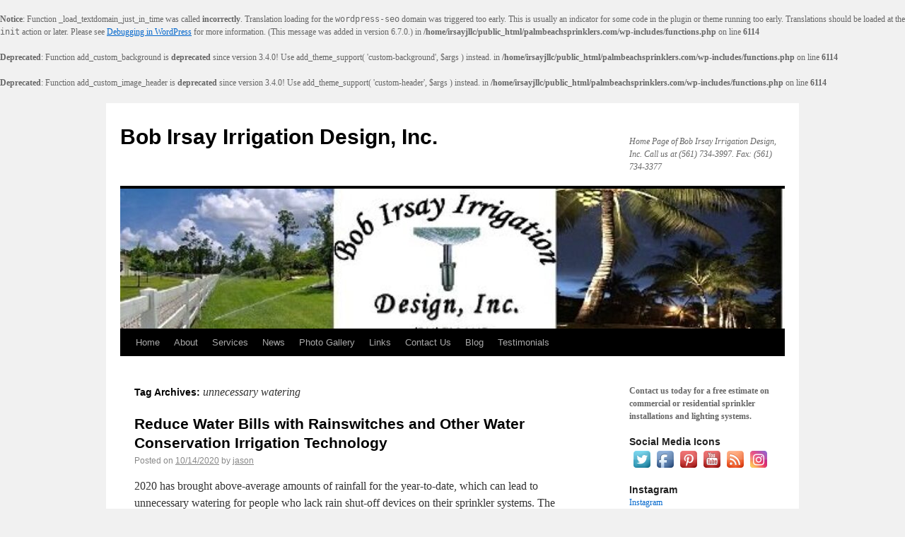

--- FILE ---
content_type: text/html; charset=UTF-8
request_url: https://palmbeachsprinklers.com/tag/unnecessary-watering/
body_size: 15693
content:
<br />
<b>Notice</b>:  Function _load_textdomain_just_in_time was called <strong>incorrectly</strong>. Translation loading for the <code>wordpress-seo</code> domain was triggered too early. This is usually an indicator for some code in the plugin or theme running too early. Translations should be loaded at the <code>init</code> action or later. Please see <a href="https://developer.wordpress.org/advanced-administration/debug/debug-wordpress/">Debugging in WordPress</a> for more information. (This message was added in version 6.7.0.) in <b>/home/irsayjllc/public_html/palmbeachsprinklers.com/wp-includes/functions.php</b> on line <b>6114</b><br />
<br />
<b>Deprecated</b>:  Function add_custom_background is <strong>deprecated</strong> since version 3.4.0! Use add_theme_support( 'custom-background', $args ) instead. in <b>/home/irsayjllc/public_html/palmbeachsprinklers.com/wp-includes/functions.php</b> on line <b>6114</b><br />
<br />
<b>Deprecated</b>:  Function add_custom_image_header is <strong>deprecated</strong> since version 3.4.0! Use add_theme_support( 'custom-header', $args ) instead. in <b>/home/irsayjllc/public_html/palmbeachsprinklers.com/wp-includes/functions.php</b> on line <b>6114</b><br />
<!DOCTYPE html>
<html dir="ltr" lang="en-US" prefix="og: https://ogp.me/ns#">
<head>
<meta charset="UTF-8" />

<link rel="profile" href="http://gmpg.org/xfn/11" />
<link rel="stylesheet" type="text/css" media="all" href="https://palmbeachsprinklers.com/wp-content/themes/twentyten/style.css" />
<link rel="pingback" href="https://palmbeachsprinklers.com/xmlrpc.php" />
	<style>img:is([sizes="auto" i], [sizes^="auto," i]) { contain-intrinsic-size: 3000px 1500px }</style>
	
		<!-- All in One SEO 4.8.2 - aioseo.com -->
		
	<meta name="robots" content="max-image-preview:large" />
	<link rel="canonical" href="https://palmbeachsprinklers.com/tag/unnecessary-watering/" />
	<meta name="generator" content="All in One SEO (AIOSEO) 4.8.2" />
		<script type="application/ld+json" class="aioseo-schema">
			{"@context":"https:\/\/schema.org","@graph":[{"@type":"BreadcrumbList","@id":"https:\/\/palmbeachsprinklers.com\/tag\/unnecessary-watering\/#breadcrumblist","itemListElement":[{"@type":"ListItem","@id":"https:\/\/palmbeachsprinklers.com\/#listItem","position":1,"name":"Home","item":"https:\/\/palmbeachsprinklers.com\/","nextItem":{"@type":"ListItem","@id":"https:\/\/palmbeachsprinklers.com\/tag\/unnecessary-watering\/#listItem","name":"unnecessary watering"}},{"@type":"ListItem","@id":"https:\/\/palmbeachsprinklers.com\/tag\/unnecessary-watering\/#listItem","position":2,"name":"unnecessary watering","previousItem":{"@type":"ListItem","@id":"https:\/\/palmbeachsprinklers.com\/#listItem","name":"Home"}}]},{"@type":"CollectionPage","@id":"https:\/\/palmbeachsprinklers.com\/tag\/unnecessary-watering\/#collectionpage","url":"https:\/\/palmbeachsprinklers.com\/tag\/unnecessary-watering\/","name":"unnecessary watering - Bob Irsay Irrigation Design, Inc.","inLanguage":"en-US","isPartOf":{"@id":"https:\/\/palmbeachsprinklers.com\/#website"},"breadcrumb":{"@id":"https:\/\/palmbeachsprinklers.com\/tag\/unnecessary-watering\/#breadcrumblist"}},{"@type":"Organization","@id":"https:\/\/palmbeachsprinklers.com\/#organization","name":"Bob Irsay Irrigation Design, Inc.","description":"Home Page of Bob Irsay Irrigation Design, Inc. Call us at (561) 734-3997. Fax:  (561) 734-3377","url":"https:\/\/palmbeachsprinklers.com\/"},{"@type":"WebSite","@id":"https:\/\/palmbeachsprinklers.com\/#website","url":"https:\/\/palmbeachsprinklers.com\/","name":"Bob Irsay Irrigation Design, Inc.","description":"Home Page of Bob Irsay Irrigation Design, Inc. Call us at (561) 734-3997. Fax:  (561) 734-3377","inLanguage":"en-US","publisher":{"@id":"https:\/\/palmbeachsprinklers.com\/#organization"}}]}
		</script>
		<!-- All in One SEO -->


	<!-- This site is optimized with the Yoast SEO plugin v20.1 - https://yoast.com/wordpress/plugins/seo/ -->
	
	<link rel="canonical" href="https://palmbeachsprinklers.com/tag/unnecessary-watering/" />
	<meta property="og:locale" content="en_US" />
	<meta property="og:type" content="article" />
	<meta property="og:title" content="unnecessary watering Archives - Bob Irsay Irrigation Design, Inc." />
	<meta property="og:url" content="https://palmbeachsprinklers.com/tag/unnecessary-watering/" />
	<meta property="og:site_name" content="Bob Irsay Irrigation Design, Inc." />
	<meta name="twitter:card" content="summary_large_image" />
	<script type="application/ld+json" class="yoast-schema-graph">{"@context":"https://schema.org","@graph":[{"@type":"CollectionPage","@id":"https://palmbeachsprinklers.com/tag/unnecessary-watering/","url":"https://palmbeachsprinklers.com/tag/unnecessary-watering/","name":"unnecessary watering Archives - Bob Irsay Irrigation Design, Inc.","isPartOf":{"@id":"https://palmbeachsprinklers.com/#website"},"breadcrumb":{"@id":"https://palmbeachsprinklers.com/tag/unnecessary-watering/#breadcrumb"},"inLanguage":"en-US"},{"@type":"BreadcrumbList","@id":"https://palmbeachsprinklers.com/tag/unnecessary-watering/#breadcrumb","itemListElement":[{"@type":"ListItem","position":1,"name":"Home","item":"https://palmbeachsprinklers.com/"},{"@type":"ListItem","position":2,"name":"unnecessary watering"}]},{"@type":"WebSite","@id":"https://palmbeachsprinklers.com/#website","url":"https://palmbeachsprinklers.com/","name":"Bob Irsay Irrigation Design, Inc.","description":"Home Page of Bob Irsay Irrigation Design, Inc. Call us at (561) 734-3997. Fax:  (561) 734-3377","publisher":{"@id":"https://palmbeachsprinklers.com/#organization"},"potentialAction":[{"@type":"SearchAction","target":{"@type":"EntryPoint","urlTemplate":"https://palmbeachsprinklers.com/?s={search_term_string}"},"query-input":"required name=search_term_string"}],"inLanguage":"en-US"},{"@type":"Organization","@id":"https://palmbeachsprinklers.com/#organization","name":"Bob Irsay Irrigation Design","url":"https://palmbeachsprinklers.com/","logo":{"@type":"ImageObject","inLanguage":"en-US","@id":"https://palmbeachsprinklers.com/#/schema/logo/image/","url":"https://palmbeachsprinklers.com/wp-content/uploads/2016/01/BIID-logo-without-number.bmp","contentUrl":"https://palmbeachsprinklers.com/wp-content/uploads/2016/01/BIID-logo-without-number.bmp","width":805,"height":685,"caption":"Bob Irsay Irrigation Design"},"image":{"@id":"https://palmbeachsprinklers.com/#/schema/logo/image/"}}]}</script>
	<!-- / Yoast SEO plugin. -->


<link rel='dns-prefetch' href='//www.google.com' />
<link rel='dns-prefetch' href='//ajax.googleapis.com' />
<link rel="alternate" type="application/rss+xml" title="Bob Irsay Irrigation Design, Inc. &raquo; Feed" href="https://palmbeachsprinklers.com/feed/" />
<link rel="alternate" type="application/rss+xml" title="Bob Irsay Irrigation Design, Inc. &raquo; Comments Feed" href="https://palmbeachsprinklers.com/comments/feed/" />
<link rel="alternate" type="application/rss+xml" title="Bob Irsay Irrigation Design, Inc. &raquo; unnecessary watering Tag Feed" href="https://palmbeachsprinklers.com/tag/unnecessary-watering/feed/" />
		<!-- This site uses the Google Analytics by ExactMetrics plugin v8.5.0 - Using Analytics tracking - https://www.exactmetrics.com/ -->
		<!-- Note: ExactMetrics is not currently configured on this site. The site owner needs to authenticate with Google Analytics in the ExactMetrics settings panel. -->
					<!-- No tracking code set -->
				<!-- / Google Analytics by ExactMetrics -->
		<script type="text/javascript">
/* <![CDATA[ */
window._wpemojiSettings = {"baseUrl":"https:\/\/s.w.org\/images\/core\/emoji\/15.0.3\/72x72\/","ext":".png","svgUrl":"https:\/\/s.w.org\/images\/core\/emoji\/15.0.3\/svg\/","svgExt":".svg","source":{"concatemoji":"https:\/\/palmbeachsprinklers.com\/wp-includes\/js\/wp-emoji-release.min.js?ver=6.7.2"}};
/*! This file is auto-generated */
!function(i,n){var o,s,e;function c(e){try{var t={supportTests:e,timestamp:(new Date).valueOf()};sessionStorage.setItem(o,JSON.stringify(t))}catch(e){}}function p(e,t,n){e.clearRect(0,0,e.canvas.width,e.canvas.height),e.fillText(t,0,0);var t=new Uint32Array(e.getImageData(0,0,e.canvas.width,e.canvas.height).data),r=(e.clearRect(0,0,e.canvas.width,e.canvas.height),e.fillText(n,0,0),new Uint32Array(e.getImageData(0,0,e.canvas.width,e.canvas.height).data));return t.every(function(e,t){return e===r[t]})}function u(e,t,n){switch(t){case"flag":return n(e,"\ud83c\udff3\ufe0f\u200d\u26a7\ufe0f","\ud83c\udff3\ufe0f\u200b\u26a7\ufe0f")?!1:!n(e,"\ud83c\uddfa\ud83c\uddf3","\ud83c\uddfa\u200b\ud83c\uddf3")&&!n(e,"\ud83c\udff4\udb40\udc67\udb40\udc62\udb40\udc65\udb40\udc6e\udb40\udc67\udb40\udc7f","\ud83c\udff4\u200b\udb40\udc67\u200b\udb40\udc62\u200b\udb40\udc65\u200b\udb40\udc6e\u200b\udb40\udc67\u200b\udb40\udc7f");case"emoji":return!n(e,"\ud83d\udc26\u200d\u2b1b","\ud83d\udc26\u200b\u2b1b")}return!1}function f(e,t,n){var r="undefined"!=typeof WorkerGlobalScope&&self instanceof WorkerGlobalScope?new OffscreenCanvas(300,150):i.createElement("canvas"),a=r.getContext("2d",{willReadFrequently:!0}),o=(a.textBaseline="top",a.font="600 32px Arial",{});return e.forEach(function(e){o[e]=t(a,e,n)}),o}function t(e){var t=i.createElement("script");t.src=e,t.defer=!0,i.head.appendChild(t)}"undefined"!=typeof Promise&&(o="wpEmojiSettingsSupports",s=["flag","emoji"],n.supports={everything:!0,everythingExceptFlag:!0},e=new Promise(function(e){i.addEventListener("DOMContentLoaded",e,{once:!0})}),new Promise(function(t){var n=function(){try{var e=JSON.parse(sessionStorage.getItem(o));if("object"==typeof e&&"number"==typeof e.timestamp&&(new Date).valueOf()<e.timestamp+604800&&"object"==typeof e.supportTests)return e.supportTests}catch(e){}return null}();if(!n){if("undefined"!=typeof Worker&&"undefined"!=typeof OffscreenCanvas&&"undefined"!=typeof URL&&URL.createObjectURL&&"undefined"!=typeof Blob)try{var e="postMessage("+f.toString()+"("+[JSON.stringify(s),u.toString(),p.toString()].join(",")+"));",r=new Blob([e],{type:"text/javascript"}),a=new Worker(URL.createObjectURL(r),{name:"wpTestEmojiSupports"});return void(a.onmessage=function(e){c(n=e.data),a.terminate(),t(n)})}catch(e){}c(n=f(s,u,p))}t(n)}).then(function(e){for(var t in e)n.supports[t]=e[t],n.supports.everything=n.supports.everything&&n.supports[t],"flag"!==t&&(n.supports.everythingExceptFlag=n.supports.everythingExceptFlag&&n.supports[t]);n.supports.everythingExceptFlag=n.supports.everythingExceptFlag&&!n.supports.flag,n.DOMReady=!1,n.readyCallback=function(){n.DOMReady=!0}}).then(function(){return e}).then(function(){var e;n.supports.everything||(n.readyCallback(),(e=n.source||{}).concatemoji?t(e.concatemoji):e.wpemoji&&e.twemoji&&(t(e.twemoji),t(e.wpemoji)))}))}((window,document),window._wpemojiSettings);
/* ]]> */
</script>
<style id='wp-emoji-styles-inline-css' type='text/css'>

	img.wp-smiley, img.emoji {
		display: inline !important;
		border: none !important;
		box-shadow: none !important;
		height: 1em !important;
		width: 1em !important;
		margin: 0 0.07em !important;
		vertical-align: -0.1em !important;
		background: none !important;
		padding: 0 !important;
	}
</style>
<link rel='stylesheet' id='wp-block-library-css' href='https://palmbeachsprinklers.com/wp-includes/css/dist/block-library/style.min.css?ver=6.7.2' type='text/css' media='all' />
<style id='classic-theme-styles-inline-css' type='text/css'>
/*! This file is auto-generated */
.wp-block-button__link{color:#fff;background-color:#32373c;border-radius:9999px;box-shadow:none;text-decoration:none;padding:calc(.667em + 2px) calc(1.333em + 2px);font-size:1.125em}.wp-block-file__button{background:#32373c;color:#fff;text-decoration:none}
</style>
<style id='global-styles-inline-css' type='text/css'>
:root{--wp--preset--aspect-ratio--square: 1;--wp--preset--aspect-ratio--4-3: 4/3;--wp--preset--aspect-ratio--3-4: 3/4;--wp--preset--aspect-ratio--3-2: 3/2;--wp--preset--aspect-ratio--2-3: 2/3;--wp--preset--aspect-ratio--16-9: 16/9;--wp--preset--aspect-ratio--9-16: 9/16;--wp--preset--color--black: #000000;--wp--preset--color--cyan-bluish-gray: #abb8c3;--wp--preset--color--white: #ffffff;--wp--preset--color--pale-pink: #f78da7;--wp--preset--color--vivid-red: #cf2e2e;--wp--preset--color--luminous-vivid-orange: #ff6900;--wp--preset--color--luminous-vivid-amber: #fcb900;--wp--preset--color--light-green-cyan: #7bdcb5;--wp--preset--color--vivid-green-cyan: #00d084;--wp--preset--color--pale-cyan-blue: #8ed1fc;--wp--preset--color--vivid-cyan-blue: #0693e3;--wp--preset--color--vivid-purple: #9b51e0;--wp--preset--gradient--vivid-cyan-blue-to-vivid-purple: linear-gradient(135deg,rgba(6,147,227,1) 0%,rgb(155,81,224) 100%);--wp--preset--gradient--light-green-cyan-to-vivid-green-cyan: linear-gradient(135deg,rgb(122,220,180) 0%,rgb(0,208,130) 100%);--wp--preset--gradient--luminous-vivid-amber-to-luminous-vivid-orange: linear-gradient(135deg,rgba(252,185,0,1) 0%,rgba(255,105,0,1) 100%);--wp--preset--gradient--luminous-vivid-orange-to-vivid-red: linear-gradient(135deg,rgba(255,105,0,1) 0%,rgb(207,46,46) 100%);--wp--preset--gradient--very-light-gray-to-cyan-bluish-gray: linear-gradient(135deg,rgb(238,238,238) 0%,rgb(169,184,195) 100%);--wp--preset--gradient--cool-to-warm-spectrum: linear-gradient(135deg,rgb(74,234,220) 0%,rgb(151,120,209) 20%,rgb(207,42,186) 40%,rgb(238,44,130) 60%,rgb(251,105,98) 80%,rgb(254,248,76) 100%);--wp--preset--gradient--blush-light-purple: linear-gradient(135deg,rgb(255,206,236) 0%,rgb(152,150,240) 100%);--wp--preset--gradient--blush-bordeaux: linear-gradient(135deg,rgb(254,205,165) 0%,rgb(254,45,45) 50%,rgb(107,0,62) 100%);--wp--preset--gradient--luminous-dusk: linear-gradient(135deg,rgb(255,203,112) 0%,rgb(199,81,192) 50%,rgb(65,88,208) 100%);--wp--preset--gradient--pale-ocean: linear-gradient(135deg,rgb(255,245,203) 0%,rgb(182,227,212) 50%,rgb(51,167,181) 100%);--wp--preset--gradient--electric-grass: linear-gradient(135deg,rgb(202,248,128) 0%,rgb(113,206,126) 100%);--wp--preset--gradient--midnight: linear-gradient(135deg,rgb(2,3,129) 0%,rgb(40,116,252) 100%);--wp--preset--font-size--small: 13px;--wp--preset--font-size--medium: 20px;--wp--preset--font-size--large: 36px;--wp--preset--font-size--x-large: 42px;--wp--preset--spacing--20: 0.44rem;--wp--preset--spacing--30: 0.67rem;--wp--preset--spacing--40: 1rem;--wp--preset--spacing--50: 1.5rem;--wp--preset--spacing--60: 2.25rem;--wp--preset--spacing--70: 3.38rem;--wp--preset--spacing--80: 5.06rem;--wp--preset--shadow--natural: 6px 6px 9px rgba(0, 0, 0, 0.2);--wp--preset--shadow--deep: 12px 12px 50px rgba(0, 0, 0, 0.4);--wp--preset--shadow--sharp: 6px 6px 0px rgba(0, 0, 0, 0.2);--wp--preset--shadow--outlined: 6px 6px 0px -3px rgba(255, 255, 255, 1), 6px 6px rgba(0, 0, 0, 1);--wp--preset--shadow--crisp: 6px 6px 0px rgba(0, 0, 0, 1);}:where(.is-layout-flex){gap: 0.5em;}:where(.is-layout-grid){gap: 0.5em;}body .is-layout-flex{display: flex;}.is-layout-flex{flex-wrap: wrap;align-items: center;}.is-layout-flex > :is(*, div){margin: 0;}body .is-layout-grid{display: grid;}.is-layout-grid > :is(*, div){margin: 0;}:where(.wp-block-columns.is-layout-flex){gap: 2em;}:where(.wp-block-columns.is-layout-grid){gap: 2em;}:where(.wp-block-post-template.is-layout-flex){gap: 1.25em;}:where(.wp-block-post-template.is-layout-grid){gap: 1.25em;}.has-black-color{color: var(--wp--preset--color--black) !important;}.has-cyan-bluish-gray-color{color: var(--wp--preset--color--cyan-bluish-gray) !important;}.has-white-color{color: var(--wp--preset--color--white) !important;}.has-pale-pink-color{color: var(--wp--preset--color--pale-pink) !important;}.has-vivid-red-color{color: var(--wp--preset--color--vivid-red) !important;}.has-luminous-vivid-orange-color{color: var(--wp--preset--color--luminous-vivid-orange) !important;}.has-luminous-vivid-amber-color{color: var(--wp--preset--color--luminous-vivid-amber) !important;}.has-light-green-cyan-color{color: var(--wp--preset--color--light-green-cyan) !important;}.has-vivid-green-cyan-color{color: var(--wp--preset--color--vivid-green-cyan) !important;}.has-pale-cyan-blue-color{color: var(--wp--preset--color--pale-cyan-blue) !important;}.has-vivid-cyan-blue-color{color: var(--wp--preset--color--vivid-cyan-blue) !important;}.has-vivid-purple-color{color: var(--wp--preset--color--vivid-purple) !important;}.has-black-background-color{background-color: var(--wp--preset--color--black) !important;}.has-cyan-bluish-gray-background-color{background-color: var(--wp--preset--color--cyan-bluish-gray) !important;}.has-white-background-color{background-color: var(--wp--preset--color--white) !important;}.has-pale-pink-background-color{background-color: var(--wp--preset--color--pale-pink) !important;}.has-vivid-red-background-color{background-color: var(--wp--preset--color--vivid-red) !important;}.has-luminous-vivid-orange-background-color{background-color: var(--wp--preset--color--luminous-vivid-orange) !important;}.has-luminous-vivid-amber-background-color{background-color: var(--wp--preset--color--luminous-vivid-amber) !important;}.has-light-green-cyan-background-color{background-color: var(--wp--preset--color--light-green-cyan) !important;}.has-vivid-green-cyan-background-color{background-color: var(--wp--preset--color--vivid-green-cyan) !important;}.has-pale-cyan-blue-background-color{background-color: var(--wp--preset--color--pale-cyan-blue) !important;}.has-vivid-cyan-blue-background-color{background-color: var(--wp--preset--color--vivid-cyan-blue) !important;}.has-vivid-purple-background-color{background-color: var(--wp--preset--color--vivid-purple) !important;}.has-black-border-color{border-color: var(--wp--preset--color--black) !important;}.has-cyan-bluish-gray-border-color{border-color: var(--wp--preset--color--cyan-bluish-gray) !important;}.has-white-border-color{border-color: var(--wp--preset--color--white) !important;}.has-pale-pink-border-color{border-color: var(--wp--preset--color--pale-pink) !important;}.has-vivid-red-border-color{border-color: var(--wp--preset--color--vivid-red) !important;}.has-luminous-vivid-orange-border-color{border-color: var(--wp--preset--color--luminous-vivid-orange) !important;}.has-luminous-vivid-amber-border-color{border-color: var(--wp--preset--color--luminous-vivid-amber) !important;}.has-light-green-cyan-border-color{border-color: var(--wp--preset--color--light-green-cyan) !important;}.has-vivid-green-cyan-border-color{border-color: var(--wp--preset--color--vivid-green-cyan) !important;}.has-pale-cyan-blue-border-color{border-color: var(--wp--preset--color--pale-cyan-blue) !important;}.has-vivid-cyan-blue-border-color{border-color: var(--wp--preset--color--vivid-cyan-blue) !important;}.has-vivid-purple-border-color{border-color: var(--wp--preset--color--vivid-purple) !important;}.has-vivid-cyan-blue-to-vivid-purple-gradient-background{background: var(--wp--preset--gradient--vivid-cyan-blue-to-vivid-purple) !important;}.has-light-green-cyan-to-vivid-green-cyan-gradient-background{background: var(--wp--preset--gradient--light-green-cyan-to-vivid-green-cyan) !important;}.has-luminous-vivid-amber-to-luminous-vivid-orange-gradient-background{background: var(--wp--preset--gradient--luminous-vivid-amber-to-luminous-vivid-orange) !important;}.has-luminous-vivid-orange-to-vivid-red-gradient-background{background: var(--wp--preset--gradient--luminous-vivid-orange-to-vivid-red) !important;}.has-very-light-gray-to-cyan-bluish-gray-gradient-background{background: var(--wp--preset--gradient--very-light-gray-to-cyan-bluish-gray) !important;}.has-cool-to-warm-spectrum-gradient-background{background: var(--wp--preset--gradient--cool-to-warm-spectrum) !important;}.has-blush-light-purple-gradient-background{background: var(--wp--preset--gradient--blush-light-purple) !important;}.has-blush-bordeaux-gradient-background{background: var(--wp--preset--gradient--blush-bordeaux) !important;}.has-luminous-dusk-gradient-background{background: var(--wp--preset--gradient--luminous-dusk) !important;}.has-pale-ocean-gradient-background{background: var(--wp--preset--gradient--pale-ocean) !important;}.has-electric-grass-gradient-background{background: var(--wp--preset--gradient--electric-grass) !important;}.has-midnight-gradient-background{background: var(--wp--preset--gradient--midnight) !important;}.has-small-font-size{font-size: var(--wp--preset--font-size--small) !important;}.has-medium-font-size{font-size: var(--wp--preset--font-size--medium) !important;}.has-large-font-size{font-size: var(--wp--preset--font-size--large) !important;}.has-x-large-font-size{font-size: var(--wp--preset--font-size--x-large) !important;}
:where(.wp-block-post-template.is-layout-flex){gap: 1.25em;}:where(.wp-block-post-template.is-layout-grid){gap: 1.25em;}
:where(.wp-block-columns.is-layout-flex){gap: 2em;}:where(.wp-block-columns.is-layout-grid){gap: 2em;}
:root :where(.wp-block-pullquote){font-size: 1.5em;line-height: 1.6;}
</style>
<link rel='stylesheet' id='acx_smw_widget_style-css' href='https://palmbeachsprinklers.com/wp-content/plugins/acurax-social-media-widget/css/style.css?v=3.2.10&#038;ver=6.7.2' type='text/css' media='all' />
<link rel='stylesheet' id='cntctfrm_form_style-css' href='https://palmbeachsprinklers.com/wp-content/plugins/contact-form-plugin/css/form_style.css?ver=4.3.3' type='text/css' media='all' />
<link rel='stylesheet' id='ccf-jquery-ui-css' href='//ajax.googleapis.com/ajax/libs/jqueryui/1.8.2/themes/smoothness/jquery-ui.css?ver=6.7.2' type='text/css' media='all' />
<link rel='stylesheet' id='ccf-form-css' href='https://palmbeachsprinklers.com/wp-content/plugins/custom-contact-forms/assets/build/css/form.min.css?ver=7.8.5' type='text/css' media='all' />
<link rel='stylesheet' id='mashsb-styles-css' href='https://palmbeachsprinklers.com/wp-content/plugins/mashsharer/assets/css/mashsb.min.css?ver=4.0.47' type='text/css' media='all' />
<link rel='stylesheet' id='dry_awp_theme_style-css' href='https://palmbeachsprinklers.com/wp-content/plugins/advanced-wp-columns/assets/css/awp-columns.css?ver=6.7.2' type='text/css' media='all' />
<style id='dry_awp_theme_style-inline-css' type='text/css'>
@media screen and (max-width: 1024px) {	.csColumn {		clear: both !important;		float: none !important;		text-align: center !important;		margin-left:  10% !important;		margin-right: 10% !important;		width: 80% !important;	}	.csColumnGap {		display: none !important;	}}
</style>
<script type="text/javascript" src="https://palmbeachsprinklers.com/wp-includes/js/jquery/jquery.min.js?ver=3.7.1" id="jquery-core-js"></script>
<script type="text/javascript" src="https://palmbeachsprinklers.com/wp-includes/js/jquery/jquery-migrate.min.js?ver=3.4.1" id="jquery-migrate-js"></script>
<script type="text/javascript" src="https://palmbeachsprinklers.com/wp-includes/js/jquery/ui/core.min.js?ver=1.13.3" id="jquery-ui-core-js"></script>
<script type="text/javascript" src="https://palmbeachsprinklers.com/wp-includes/js/jquery/ui/datepicker.min.js?ver=1.13.3" id="jquery-ui-datepicker-js"></script>
<script type="text/javascript" id="jquery-ui-datepicker-js-after">
/* <![CDATA[ */
jQuery(function(jQuery){jQuery.datepicker.setDefaults({"closeText":"Close","currentText":"Today","monthNames":["January","February","March","April","May","June","July","August","September","October","November","December"],"monthNamesShort":["Jan","Feb","Mar","Apr","May","Jun","Jul","Aug","Sep","Oct","Nov","Dec"],"nextText":"Next","prevText":"Previous","dayNames":["Sunday","Monday","Tuesday","Wednesday","Thursday","Friday","Saturday"],"dayNamesShort":["Sun","Mon","Tue","Wed","Thu","Fri","Sat"],"dayNamesMin":["S","M","T","W","T","F","S"],"dateFormat":"mm\/dd\/yy","firstDay":1,"isRTL":false});});
/* ]]> */
</script>
<script type="text/javascript" src="https://palmbeachsprinklers.com/wp-includes/js/underscore.min.js?ver=1.13.7" id="underscore-js"></script>
<script type="text/javascript" id="ccf-form-js-extra">
/* <![CDATA[ */
var ccfSettings = {"ajaxurl":"https:\/\/palmbeachsprinklers.com\/wp-admin\/admin-ajax.php","required":"This field is required.","date_required":"Date is required.","hour_required":"Hour is required.","minute_required":"Minute is required.","am-pm_required":"AM\/PM is required.","match":"Emails do not match.","email":"This is not a valid email address.","recaptcha":"Your reCAPTCHA response was incorrect.","recaptcha_theme":"light","phone":"This is not a valid phone number.","digits":"This phone number is not 10 digits","hour":"This is not a valid hour.","date":"This date is not valid.","minute":"This is not a valid minute.","fileExtension":"This is not an allowed file extension","fileSize":"This file is bigger than","unknown":"An unknown error occured.","website":"This is not a valid URL. URL's must start with http(s):\/\/"};
/* ]]> */
</script>
<script type="text/javascript" src="https://palmbeachsprinklers.com/wp-content/plugins/custom-contact-forms/assets/build/js/form.min.js?ver=7.8.5" id="ccf-form-js"></script>
<script type="text/javascript" id="mashsb-js-extra">
/* <![CDATA[ */
var mashsb = {"shares":"0","round_shares":"1","animate_shares":"0","dynamic_buttons":"0","share_url":"https:\/\/palmbeachsprinklers.com\/2020\/10\/reduce-water-bills-with-rainswitches-and-other-water-conservation-irrigation-technology\/","title":"Reduce+Water+Bills+with+Rainswitches+and+Other+Water+Conservation+Irrigation+Technology","image":null,"desc":"New technology gives homeowners greater control over their sprinkler systems. Now you can turn off your WiFi-enabled system from your Smart phone.\n\n\n\n2020 has brought above-average amounts of rainfall for the\nyear-to-date, which can lead to unnecessary \u2026","hashtag":"","subscribe":"link","subscribe_url":"","activestatus":"1","singular":"0","twitter_popup":"1","refresh":"0","nonce":"dd49676b86","postid":"","servertime":"1769466540","ajaxurl":"https:\/\/palmbeachsprinklers.com\/wp-admin\/admin-ajax.php"};
/* ]]> */
</script>
<script type="text/javascript" src="https://palmbeachsprinklers.com/wp-content/plugins/mashsharer/assets/js/mashsb.min.js?ver=4.0.47" id="mashsb-js"></script>
<link rel="https://api.w.org/" href="https://palmbeachsprinklers.com/wp-json/" /><link rel="alternate" title="JSON" type="application/json" href="https://palmbeachsprinklers.com/wp-json/wp/v2/tags/438" /><link rel="EditURI" type="application/rsd+xml" title="RSD" href="https://palmbeachsprinklers.com/xmlrpc.php?rsd" />
<meta name="generator" content="WordPress 6.7.2" />



<!-- Starting Styles For Social Media Icon From Acurax International www.acurax.com -->
<style type='text/css'>
#acx_social_widget img 
{
width: 32px; 
}
#acx_social_widget 
{
min-width:0px; 
position: static; 
}
</style>
<!-- Ending Styles For Social Media Icon From Acurax International www.acurax.com -->



<link rel="icon" href="https://palmbeachsprinklers.com/wp-content/uploads/2016/01/cropped-BIID-logo-without-number-32x32.bmp" sizes="32x32" />
<link rel="icon" href="https://palmbeachsprinklers.com/wp-content/uploads/2016/01/cropped-BIID-logo-without-number-192x192.bmp" sizes="192x192" />
<link rel="apple-touch-icon" href="https://palmbeachsprinklers.com/wp-content/uploads/2016/01/cropped-BIID-logo-without-number-180x180.bmp" />
<meta name="msapplication-TileImage" content="https://palmbeachsprinklers.com/wp-content/uploads/2016/01/cropped-BIID-logo-without-number-270x270.bmp" />
<style id="wpforms-css-vars-root">
				:root {
					--wpforms-field-border-radius: 3px;
--wpforms-field-border-style: solid;
--wpforms-field-border-size: 1px;
--wpforms-field-background-color: #ffffff;
--wpforms-field-border-color: rgba( 0, 0, 0, 0.25 );
--wpforms-field-border-color-spare: rgba( 0, 0, 0, 0.25 );
--wpforms-field-text-color: rgba( 0, 0, 0, 0.7 );
--wpforms-field-menu-color: #ffffff;
--wpforms-label-color: rgba( 0, 0, 0, 0.85 );
--wpforms-label-sublabel-color: rgba( 0, 0, 0, 0.55 );
--wpforms-label-error-color: #d63637;
--wpforms-button-border-radius: 3px;
--wpforms-button-border-style: none;
--wpforms-button-border-size: 1px;
--wpforms-button-background-color: #066aab;
--wpforms-button-border-color: #066aab;
--wpforms-button-text-color: #ffffff;
--wpforms-page-break-color: #066aab;
--wpforms-background-image: none;
--wpforms-background-position: center center;
--wpforms-background-repeat: no-repeat;
--wpforms-background-size: cover;
--wpforms-background-width: 100px;
--wpforms-background-height: 100px;
--wpforms-background-color: rgba( 0, 0, 0, 0 );
--wpforms-background-url: none;
--wpforms-container-padding: 0px;
--wpforms-container-border-style: none;
--wpforms-container-border-width: 1px;
--wpforms-container-border-color: #000000;
--wpforms-container-border-radius: 3px;
--wpforms-field-size-input-height: 43px;
--wpforms-field-size-input-spacing: 15px;
--wpforms-field-size-font-size: 16px;
--wpforms-field-size-line-height: 19px;
--wpforms-field-size-padding-h: 14px;
--wpforms-field-size-checkbox-size: 16px;
--wpforms-field-size-sublabel-spacing: 5px;
--wpforms-field-size-icon-size: 1;
--wpforms-label-size-font-size: 16px;
--wpforms-label-size-line-height: 19px;
--wpforms-label-size-sublabel-font-size: 14px;
--wpforms-label-size-sublabel-line-height: 17px;
--wpforms-button-size-font-size: 17px;
--wpforms-button-size-height: 41px;
--wpforms-button-size-padding-h: 15px;
--wpforms-button-size-margin-top: 10px;
--wpforms-container-shadow-size-box-shadow: none;

				}
			</style></head>

<body class="archive tag tag-unnecessary-watering tag-438">
<div id="wrapper" class="hfeed">
	<div id="header">
		<div id="masthead">
			<div id="branding" role="banner">
								<div id="site-title">
					<span>
						<a href="https://palmbeachsprinklers.com/" title="Bob Irsay Irrigation Design, Inc." rel="home">Bob Irsay Irrigation Design, Inc.</a>
					</span>
				</div>
				<div id="site-description">Home Page of Bob Irsay Irrigation Design, Inc. Call us at (561) 734-3997. Fax:  (561) 734-3377</div>

										<img src="https://palmbeachsprinklers.com/wp-content/uploads/2019/05/cropped-cropped-BIID-logo-5-8-19-1.jpg" width="940" height="198" alt="" />
								</div><!-- #branding -->

			<div id="access" role="navigation">
			  				<div class="skip-link screen-reader-text"><a href="#content" title="Skip to content">Skip to content</a></div>
								<div class="menu-header"><ul id="menu-services" class="menu"><li id="menu-item-405" class="menu-item menu-item-type-post_type menu-item-object-page menu-item-home menu-item-405"><a href="https://palmbeachsprinklers.com/">Home</a></li>
<li id="menu-item-156" class="menu-item menu-item-type-post_type menu-item-object-page menu-item-has-children menu-item-156"><a href="https://palmbeachsprinklers.com/about-bob-irsay-irrigation-design-inc/">About</a>
<ul class="sub-menu">
	<li id="menu-item-168" class="menu-item menu-item-type-post_type menu-item-object-page menu-item-168"><a href="https://palmbeachsprinklers.com/about-bob-irsay-irrigation-design-inc/our-community/">Our Community</a></li>
</ul>
</li>
<li id="menu-item-152" class="menu-item menu-item-type-post_type menu-item-object-page menu-item-has-children menu-item-152"><a href="https://palmbeachsprinklers.com/services/">Services</a>
<ul class="sub-menu">
	<li id="menu-item-334" class="menu-item menu-item-type-post_type menu-item-object-page menu-item-334"><a href="https://palmbeachsprinklers.com/commercial-irrigation-palm-beach/">Commercial Irrigation Palm Beach</a></li>
	<li id="menu-item-310" class="menu-item menu-item-type-post_type menu-item-object-page menu-item-has-children menu-item-310"><a href="https://palmbeachsprinklers.com/south-florida-irrigation-design/">South Florida Irrigation Design</a>
	<ul class="sub-menu">
		<li id="menu-item-321" class="menu-item menu-item-type-post_type menu-item-object-page menu-item-321"><a href="https://palmbeachsprinklers.com/irrigation-design-broward/">Irrigation Design Broward</a></li>
		<li id="menu-item-477" class="menu-item menu-item-type-post_type menu-item-object-page menu-item-477"><a href="https://palmbeachsprinklers.com/south-florida-irrigation-design/irrigation-design-miami-dade-county/">Irrigation Design Miami-Dade County</a></li>
	</ul>
</li>
	<li id="menu-item-153" class="menu-item menu-item-type-post_type menu-item-object-page menu-item-153"><a href="https://palmbeachsprinklers.com/services/sprinkler-repairs/">Sprinkler Repairs</a></li>
	<li id="menu-item-161" class="menu-item menu-item-type-post_type menu-item-object-page menu-item-has-children menu-item-161"><a href="https://palmbeachsprinklers.com/services/low-voltage-landscape-lighting/">Low-Voltage Landscape Lighting</a>
	<ul class="sub-menu">
		<li id="menu-item-299" class="menu-item menu-item-type-post_type menu-item-object-page menu-item-299"><a href="https://palmbeachsprinklers.com/boynton-beach-landscape-lighting/">Boynton Beach Landscape Lighting</a></li>
		<li id="menu-item-318" class="menu-item menu-item-type-post_type menu-item-object-page menu-item-318"><a href="https://palmbeachsprinklers.com/palm-beach-landscape-lighting/">Palm Beach Landscape Lighting</a></li>
		<li id="menu-item-268" class="menu-item menu-item-type-post_type menu-item-object-page menu-item-268"><a href="https://palmbeachsprinklers.com/landscape-lighting-boynton-beach/">Landscape Lighting Boynton Beach</a></li>
	</ul>
</li>
	<li id="menu-item-159" class="menu-item menu-item-type-post_type menu-item-object-page menu-item-159"><a href="https://palmbeachsprinklers.com/services/sprinkler-installations/">Sprinkler Installations</a></li>
</ul>
</li>
<li id="menu-item-269" class="menu-item menu-item-type-post_type menu-item-object-page current_page_parent menu-item-has-children menu-item-269"><a href="https://palmbeachsprinklers.com/news/">News</a>
<ul class="sub-menu">
	<li id="menu-item-345" class="menu-item menu-item-type-post_type menu-item-object-page menu-item-345"><a href="https://palmbeachsprinklers.com/industry-news/">Industry News</a></li>
</ul>
</li>
<li id="menu-item-270" class="menu-item menu-item-type-post_type menu-item-object-page menu-item-270"><a href="https://palmbeachsprinklers.com/photo-gallery/">Photo Gallery</a></li>
<li id="menu-item-271" class="menu-item menu-item-type-post_type menu-item-object-page menu-item-271"><a href="https://palmbeachsprinklers.com/links/">Links</a></li>
<li id="menu-item-272" class="menu-item menu-item-type-post_type menu-item-object-page menu-item-272"><a href="https://palmbeachsprinklers.com/contact-us/">Contact Us</a></li>
<li id="menu-item-411" class="menu-item menu-item-type-taxonomy menu-item-object-category menu-item-411"><a href="https://palmbeachsprinklers.com/category/blog/">Blog</a></li>
<li id="menu-item-615" class="menu-item menu-item-type-post_type menu-item-object-page menu-item-615"><a href="https://palmbeachsprinklers.com/testimonials/">Testimonials</a></li>
</ul></div>			</div><!-- #access -->
		</div><!-- #masthead -->
	</div><!-- #header -->

	<div id="main">

		<div id="container">
			<div id="content" role="main">

				<h1 class="page-title">Tag Archives: <span>unnecessary watering</span></h1>






			<div id="post-602" class="post-602 post type-post status-publish format-standard hentry category-blog tag-adjust-watering-cycles tag-conserve-water tag-drip-irrigation tag-hoas tag-homeowners tag-in-ground-moisture-sensors tag-indexing-valve tag-irrigate-only-when-necessary tag-irrigation-industry tag-irrigation-professionals tag-irrigation-west-palm-beach tag-latest-breakthroughs-in-technology tag-latest-trends-in-the-industry tag-licensed-sprinkler-contractors tag-low-voltage-digital-system tag-mechanical-clock tag-quality-work tag-rain-sensors tag-rain-shut-off-devices tag-rainfall tag-rainswitches tag-reduce-their-water-bills tag-smart-controllers tag-sprinkler-repair-boynton-beach tag-sprinkler-systems tag-sprinkler-systems-running-during-significant-rainstorms tag-unnecessary-watering tag-use-less-water tag-wifi-enabled-irrigation-controllers tag-wired-rainswitch tag-wireless-rainswitch">
			<h2 class="entry-title"><a href="https://palmbeachsprinklers.com/2020/10/reduce-water-bills-with-rainswitches-and-other-water-conservation-irrigation-technology/" title="Permalink to Reduce Water Bills with Rainswitches and Other Water Conservation Irrigation Technology" rel="bookmark">Reduce Water Bills with Rainswitches and Other Water Conservation Irrigation Technology</a></h2>

			<div class="entry-meta">
				<span class="meta-prep meta-prep-author">Posted on</span> <a href="https://palmbeachsprinklers.com/2020/10/reduce-water-bills-with-rainswitches-and-other-water-conservation-irrigation-technology/" title="9:13 pm" rel="bookmark"><span class="entry-date">10/14/2020</span></a> <span class="meta-sep">by</span> <span class="author vcard"><a class="url fn n" href="https://palmbeachsprinklers.com/author/mediasophia/" title="View all posts by jason">jason</a></span>			</div><!-- .entry-meta -->

				<div class="entry-summary">
				<p>2020 has brought above-average amounts of rainfall for the year-to-date, which can lead to unnecessary watering for people who lack rain shut-off devices on their sprinkler systems. The irrigation industry has developed numerous products and technologies to help consumers and &hellip; <a href="https://palmbeachsprinklers.com/2020/10/reduce-water-bills-with-rainswitches-and-other-water-conservation-irrigation-technology/">Continue reading <span class="meta-nav">&rarr;</span></a></p>
			</div><!-- .entry-summary -->
	
			<div class="entry-utility">
									<span class="cat-links">
						<span class="entry-utility-prep entry-utility-prep-cat-links">Posted in</span> <a href="https://palmbeachsprinklers.com/category/blog/" rel="category tag">Blog</a>					</span>
					<span class="meta-sep">|</span>
													<span class="tag-links">
						<span class="entry-utility-prep entry-utility-prep-tag-links">Tagged</span> <a href="https://palmbeachsprinklers.com/tag/adjust-watering-cycles/" rel="tag">adjust watering cycles</a>, <a href="https://palmbeachsprinklers.com/tag/conserve-water/" rel="tag">conserve water</a>, <a href="https://palmbeachsprinklers.com/tag/drip-irrigation/" rel="tag">drip irrigation</a>, <a href="https://palmbeachsprinklers.com/tag/hoas/" rel="tag">HOAs</a>, <a href="https://palmbeachsprinklers.com/tag/homeowners/" rel="tag">homeowners</a>, <a href="https://palmbeachsprinklers.com/tag/in-ground-moisture-sensors/" rel="tag">in-ground moisture sensors</a>, <a href="https://palmbeachsprinklers.com/tag/indexing-valve/" rel="tag">indexing valve</a>, <a href="https://palmbeachsprinklers.com/tag/irrigate-only-when-necessary/" rel="tag">irrigate only when necessary</a>, <a href="https://palmbeachsprinklers.com/tag/irrigation-industry/" rel="tag">irrigation industry</a>, <a href="https://palmbeachsprinklers.com/tag/irrigation-professionals/" rel="tag">irrigation professionals</a>, <a href="https://palmbeachsprinklers.com/tag/irrigation-west-palm-beach/" rel="tag">irrigation west palm beach</a>, <a href="https://palmbeachsprinklers.com/tag/latest-breakthroughs-in-technology/" rel="tag">latest breakthroughs in technology</a>, <a href="https://palmbeachsprinklers.com/tag/latest-trends-in-the-industry/" rel="tag">latest trends in the industry</a>, <a href="https://palmbeachsprinklers.com/tag/licensed-sprinkler-contractors/" rel="tag">licensed sprinkler contractors</a>, <a href="https://palmbeachsprinklers.com/tag/low-voltage-digital-system/" rel="tag">low-voltage digital system</a>, <a href="https://palmbeachsprinklers.com/tag/mechanical-clock/" rel="tag">mechanical clock</a>, <a href="https://palmbeachsprinklers.com/tag/quality-work/" rel="tag">quality work</a>, <a href="https://palmbeachsprinklers.com/tag/rain-sensors/" rel="tag">rain sensors</a>, <a href="https://palmbeachsprinklers.com/tag/rain-shut-off-devices/" rel="tag">rain shut-off devices</a>, <a href="https://palmbeachsprinklers.com/tag/rainfall/" rel="tag">rainfall</a>, <a href="https://palmbeachsprinklers.com/tag/rainswitches/" rel="tag">rainswitches</a>, <a href="https://palmbeachsprinklers.com/tag/reduce-their-water-bills/" rel="tag">reduce their water bills</a>, <a href="https://palmbeachsprinklers.com/tag/smart-controllers/" rel="tag">smart controllers</a>, <a href="https://palmbeachsprinklers.com/tag/sprinkler-repair-boynton-beach/" rel="tag">sprinkler repair boynton beach</a>, <a href="https://palmbeachsprinklers.com/tag/sprinkler-systems/" rel="tag">sprinkler systems</a>, <a href="https://palmbeachsprinklers.com/tag/sprinkler-systems-running-during-significant-rainstorms/" rel="tag">sprinkler systems running during significant rainstorms</a>, <a href="https://palmbeachsprinklers.com/tag/unnecessary-watering/" rel="tag">unnecessary watering</a>, <a href="https://palmbeachsprinklers.com/tag/use-less-water/" rel="tag">use less water</a>, <a href="https://palmbeachsprinklers.com/tag/wifi-enabled-irrigation-controllers/" rel="tag">WiFi-enabled irrigation controllers</a>, <a href="https://palmbeachsprinklers.com/tag/wired-rainswitch/" rel="tag">wired rainswitch</a>, <a href="https://palmbeachsprinklers.com/tag/wireless-rainswitch/" rel="tag">wireless rainswitch</a>					</span>
					<span class="meta-sep">|</span>
								<span class="comments-link"><span>Comments Off<span class="screen-reader-text"> on Reduce Water Bills with Rainswitches and Other Water Conservation Irrigation Technology</span></span></span>
							</div><!-- .entry-utility -->
		</div><!-- #post-## -->

		
	


			<div id="post-533" class="post-533 post type-post status-publish format-standard hentry category-blog category-irrigation-lake-worth category-sprinklers-west-palm-beach tag-atlantis tag-bob-irsay-irrigation-design tag-boca-raton tag-boynton-beach tag-conserve-water tag-delray-beach tag-determined-threshold-of-rainfall-has-been-reached tag-greenacres tag-hunter-mini-clik-rainswitch tag-irrigation-lake-worth-2 tag-lake-worth tag-lantana tag-lower-their-water-bills tag-manalapan tag-mandated-for-new-sprinkler-systems tag-ocean-ridge tag-rain-bird-wireless-rainswitch tag-rain-shutoff-devices tag-rainswitch tag-rainswitches tag-received-sufficient-rainfall tag-recent-wet-weather tag-relatively-inexpensive-devices tag-retrofit-existing-sprinkler-systems tag-save-consumers-money tag-save-money-on-their-water-bills tag-smart-clocks tag-sprinklers-west-palm-beach-2 tag-substantial-amounts-of-rainfall tag-tropical-depression-8 tag-tropical-storm-hermine tag-unnecessarily-irrigated-their-lawns tag-unnecessary-watering tag-water-their-lawns-only-when-necessary tag-wellington">
			<h2 class="entry-title"><a href="https://palmbeachsprinklers.com/2016/09/recent-rains-highlight-value-rainswitches/" title="Permalink to Recent Rains Highlight the Value of Rainswitches" rel="bookmark">Recent Rains Highlight the Value of Rainswitches</a></h2>

			<div class="entry-meta">
				<span class="meta-prep meta-prep-author">Posted on</span> <a href="https://palmbeachsprinklers.com/2016/09/recent-rains-highlight-value-rainswitches/" title="9:28 pm" rel="bookmark"><span class="entry-date">09/01/2016</span></a> <span class="meta-sep">by</span> <span class="author vcard"><a class="url fn n" href="https://palmbeachsprinklers.com/author/mediasophia/" title="View all posts by jason">jason</a></span>			</div><!-- .entry-meta -->

				<div class="entry-summary">
				<p>Rainswitches save consumers money and conserve water by keeping sprinkler systems from running when an area has received sufficient rainfall. When installed properly and working properly, these devices, now mandated for new sprinkler systems, will keep sprinkler systems from turning &hellip; <a href="https://palmbeachsprinklers.com/2016/09/recent-rains-highlight-value-rainswitches/">Continue reading <span class="meta-nav">&rarr;</span></a></p>
			</div><!-- .entry-summary -->
	
			<div class="entry-utility">
									<span class="cat-links">
						<span class="entry-utility-prep entry-utility-prep-cat-links">Posted in</span> <a href="https://palmbeachsprinklers.com/category/blog/" rel="category tag">Blog</a>, <a href="https://palmbeachsprinklers.com/category/irrigation-lake-worth/" rel="category tag">Irrigation Lake Worth</a>, <a href="https://palmbeachsprinklers.com/category/sprinklers-west-palm-beach/" rel="category tag">Sprinklers West Palm Beach</a>					</span>
					<span class="meta-sep">|</span>
													<span class="tag-links">
						<span class="entry-utility-prep entry-utility-prep-tag-links">Tagged</span> <a href="https://palmbeachsprinklers.com/tag/atlantis/" rel="tag">Atlantis</a>, <a href="https://palmbeachsprinklers.com/tag/bob-irsay-irrigation-design/" rel="tag">Bob Irsay Irrigation Design</a>, <a href="https://palmbeachsprinklers.com/tag/boca-raton/" rel="tag">Boca Raton</a>, <a href="https://palmbeachsprinklers.com/tag/boynton-beach/" rel="tag">Boynton Beach</a>, <a href="https://palmbeachsprinklers.com/tag/conserve-water/" rel="tag">conserve water</a>, <a href="https://palmbeachsprinklers.com/tag/delray-beach/" rel="tag">Delray Beach</a>, <a href="https://palmbeachsprinklers.com/tag/determined-threshold-of-rainfall-has-been-reached/" rel="tag">determined threshold of rainfall has been reached</a>, <a href="https://palmbeachsprinklers.com/tag/greenacres/" rel="tag">Greenacres</a>, <a href="https://palmbeachsprinklers.com/tag/hunter-mini-clik-rainswitch/" rel="tag">Hunter Mini-Clik rainswitch</a>, <a href="https://palmbeachsprinklers.com/tag/irrigation-lake-worth-2/" rel="tag">irrigation Lake Worth</a>, <a href="https://palmbeachsprinklers.com/tag/lake-worth/" rel="tag">Lake Worth</a>, <a href="https://palmbeachsprinklers.com/tag/lantana/" rel="tag">Lantana</a>, <a href="https://palmbeachsprinklers.com/tag/lower-their-water-bills/" rel="tag">lower their water bills</a>, <a href="https://palmbeachsprinklers.com/tag/manalapan/" rel="tag">Manalapan</a>, <a href="https://palmbeachsprinklers.com/tag/mandated-for-new-sprinkler-systems/" rel="tag">mandated for new sprinkler systems</a>, <a href="https://palmbeachsprinklers.com/tag/ocean-ridge/" rel="tag">Ocean Ridge</a>, <a href="https://palmbeachsprinklers.com/tag/rain-bird-wireless-rainswitch/" rel="tag">Rain Bird wireless rainswitch</a>, <a href="https://palmbeachsprinklers.com/tag/rain-shutoff-devices/" rel="tag">rain shutoff devices</a>, <a href="https://palmbeachsprinklers.com/tag/rainswitch/" rel="tag">rainswitch</a>, <a href="https://palmbeachsprinklers.com/tag/rainswitches/" rel="tag">rainswitches</a>, <a href="https://palmbeachsprinklers.com/tag/received-sufficient-rainfall/" rel="tag">received sufficient rainfall</a>, <a href="https://palmbeachsprinklers.com/tag/recent-wet-weather/" rel="tag">recent wet weather</a>, <a href="https://palmbeachsprinklers.com/tag/relatively-inexpensive-devices/" rel="tag">relatively inexpensive devices</a>, <a href="https://palmbeachsprinklers.com/tag/retrofit-existing-sprinkler-systems/" rel="tag">retrofit existing sprinkler systems</a>, <a href="https://palmbeachsprinklers.com/tag/save-consumers-money/" rel="tag">save consumers money</a>, <a href="https://palmbeachsprinklers.com/tag/save-money-on-their-water-bills/" rel="tag">save money on their water bills</a>, <a href="https://palmbeachsprinklers.com/tag/smart-clocks/" rel="tag">smart clocks</a>, <a href="https://palmbeachsprinklers.com/tag/sprinklers-west-palm-beach-2/" rel="tag">sprinklers West Palm Beach</a>, <a href="https://palmbeachsprinklers.com/tag/substantial-amounts-of-rainfall/" rel="tag">substantial amounts of rainfall</a>, <a href="https://palmbeachsprinklers.com/tag/tropical-depression-8/" rel="tag">Tropical Depression 8</a>, <a href="https://palmbeachsprinklers.com/tag/tropical-storm-hermine/" rel="tag">Tropical Storm Hermine</a>, <a href="https://palmbeachsprinklers.com/tag/unnecessarily-irrigated-their-lawns/" rel="tag">unnecessarily irrigated their lawns</a>, <a href="https://palmbeachsprinklers.com/tag/unnecessary-watering/" rel="tag">unnecessary watering</a>, <a href="https://palmbeachsprinklers.com/tag/water-their-lawns-only-when-necessary/" rel="tag">water their lawns only when necessary</a>, <a href="https://palmbeachsprinklers.com/tag/wellington/" rel="tag">Wellington</a>					</span>
					<span class="meta-sep">|</span>
								<span class="comments-link"><span>Comments Off<span class="screen-reader-text"> on Recent Rains Highlight the Value of Rainswitches</span></span></span>
							</div><!-- .entry-utility -->
		</div><!-- #post-## -->

		
	

			</div><!-- #content -->
		</div><!-- #container -->


		<div id="primary" class="widget-area" role="complementary">
			<ul class="xoxo">

<li id="text-6" class="widget-container widget_text">			<div class="textwidget"><b/>Contact us today for a free estimate on commercial or residential sprinkler installations  and lighting systems.</b></div>
		</li><li id="acx-social-icons-widget-4" class="widget-container acx-smw-social-icon-desc"><h3 class="widget-title">Social Media Icons</h3><style>
.widget-acx-social-icons-widget-4-widget img 
{
width:32px; 
 } 
</style><div id='acurax_si_widget_simple' class='acx_smw_float_fix widget-acx-social-icons-widget-4-widget' style='text-align:center;'><a href='http://www.twitter.com/pbsprinklers' target='_blank' title='Visit Us On Twitter'><img src=https://palmbeachsprinklers.com/wp-content/plugins/acurax-social-media-widget/images/themes/1/twitter.png style='border:0px;' alt='Visit Us On Twitter' /></a><a href='https://www.facebook.com/BobIrsayIrrigationDesignInc' target='_blank' title='Visit Us On Facebook'><img src=https://palmbeachsprinklers.com/wp-content/plugins/acurax-social-media-widget/images/themes/1/facebook.png style='border:0px;' alt='Visit Us On Facebook' /></a><a href='http://www.pinterest.com/pbsprinklers/' target='_blank' title='Visit Us On Pinterest'><img src=https://palmbeachsprinklers.com/wp-content/plugins/acurax-social-media-widget/images/themes/1/pinterest.png style='border:0px;' alt='Visit Us On Pinterest' /></a><a href='https://www.youtube.com/channel/UCIFUtjKDlsheINIr5l7wqlQ' target='_blank' title='Visit Us On Youtube'><img src=https://palmbeachsprinklers.com/wp-content/plugins/acurax-social-media-widget/images/themes/1/youtube.png style='border:0px;' alt='Visit Us On Youtube' /></a><a href='http://landscapelightingsouthflorida.blogspot.com' target='_blank' title='Check Our Feed'><img src=https://palmbeachsprinklers.com/wp-content/plugins/acurax-social-media-widget/images/themes/1/feed.png style='border:0px;' alt='Check Our Feed' /></a><a href='https://www.instagram.com/irsay_illumination/' target='_blank' title='Visit Us On Instagram'><img src=https://palmbeachsprinklers.com/wp-content/plugins/acurax-social-media-widget/images/themes/1/instagram.png style='border:0px;' alt='Visit Us On Instagram' /></a></div></li><li id="text-3" class="widget-container widget_text"><h3 class="widget-title">Instagram</h3>			<div class="textwidget"><a data-pin-do="buttonFollow" href="https://www.instagram.com/irsay_illumination/">Instagram</a>
<!-- Please call pinit.js only once per page -->
<script type="text/javascript" async src="//assets.pinterest.com/js/pinit.js"></script></div>
		</li><li id="search-3" class="widget-container widget_search"><form role="search" method="get" id="searchform" class="searchform" action="https://palmbeachsprinklers.com/">
				<div>
					<label class="screen-reader-text" for="s">Search for:</label>
					<input type="text" value="" name="s" id="s" />
					<input type="submit" id="searchsubmit" value="Search" />
				</div>
			</form></li><li id="block-7" class="widget-container widget_block">
<pre class="wp-block-verse"></pre>
</li><li id="block-8" class="widget-container widget_block">
<pre class="wp-block-preformatted">CONTACT US NOW</pre>
</li><li id="form_maker_widget-2" class="widget-container form_maker_widget"><div style="display:none" class="fm-form-container fm-theme1"><div id="fm-pages3" class="fm-pages wdform_page_navigation " show_title="false" show_numbers="true" type="none"></div><form name="form3" action="/tag/unnecessary-watering/" method="post" id="form3" class="fm-form form3  " enctype="multipart/form-data"><input type="hidden" id="counter3" value="6" name="counter3" /><input type="hidden" id="Itemid3" value="" name="Itemid3" /><input type="text" class="fm-hide" id="fm_bot_validation3" value="" name="fm_bot_validation3" /><input type="text" class="fm-hide" id="fm_empty_field_validation3" value="" name="fm_empty_field_validation3" data-value="fdf701fdfb75e31b5728e9a421022405" /><input type="hidden" id="fm_form_nonce3" name="fm_form_nonce3" value="dcee86901a" /><input type="hidden" name="_wp_http_referer" value="/tag/unnecessary-watering/" /><div class="wdform-page-and-images" style="display:table; border-top:0px solid black;"><div id="3form_view1" class="wdform_page" page_title="Untitled page" next_title="Next" next_type="text" next_class="wdform-page-button" next_checkable="false" previous_title="Previous" previous_type="text" previous_class="wdform-page-button" previous_checkable="false"><div class="wdform_section"><div class="wdform_column"><div wdid="1" class="wdform_row"><div type="type_name" class="wdform-field wd-width-100 wd-flex wd-flex-column"><div class="wdform-label-section wd-width-100  wd-flex-row" style="max-width: 150px;">
    <label  for="wdform_1_element_first3" class="wdform-label">Name:</label><span class="wdform-required">*</span></div><div class="wdform-element-section wd-flex  wd-flex-row wd-width-100" style="max-width: 100px;"><div class="wd-flex wd-flex-column wd-width-50"><input type="text" class="wd-width-100" id="wdform_1_element_first3" name="wdform_1_element_first3" value="" title="" placeholder=""  /><label class="mini_label" for="wdform_1_element_first3">First</label></div><div class="wd-flex wd-flex-column wd-name-separator"></div><div class="wd-flex wd-flex-column wd-width-50"><input type="text" class="wd-width-100" id="wdform_1_element_last3" name="wdform_1_element_last3" value="" title="" placeholder=""  /><label class="mini_label" for="wdform_1_element_last3">Last</label></div></div></div></div><div wdid="2" class="wdform_row"><div type="type_submitter_mail" class="wdform-field wd-width-100 wd-flex wd-flex-column"><div class="wdform-label-section wd-width-100  wd-flex-row" style="max-width: 150px;">
    <label  for="wdform_2_element3" class="wdform-label">E-mail:</label></div><div class="wdform-element-section wd-flex  wd-flex-row wd-width-100" style="max-width: 200px;"><input type="text" class="wd-width-100" id="wdform_2_element3" name="wdform_2_element3" value="" title="" placeholder=""   onchange="wd_check_email('2', '3', 'This is not a valid email address.')" /></div></div></div><div wdid="3" class="wdform_row"><div type="type_text" class="wdform-field wd-width-100 wd-flex wd-flex-column"><div class="wdform-label-section wd-width-100  wd-flex-row wd-align-items-center" style="max-width: 150px;">
    <label  for="wdform_3_element3" class="wdform-label">Website</label></div><div class="wdform-element-section wd-flex  wd-flex-row wd-align-items-center wd-width-100" style="max-width: 200px;"><input type="text"
                           class="wd-width-100"
                           id="wdform_3_element3"
                           name="wdform_3_element3"
                           value=""
                           title=""
                           placeholder=""
                           
                            /></div></div></div><div wdid="4" class="wdform_row"><div type="type_submit_reset" class="wdform-field wd-width-100 wd-flex wd-flex-column"><div class="wdform-element-section wd-flex  wd-flex-row wd-width-100" ><button  type="button" class="button-submit" onclick="fm_submit_form('3');"  data-ajax="0"><span class="fm-submit-loading spinner fm-ico-spinner"></span>Send Now!</button><button  type="button" class="button-reset wd-hidden" onclick="fm_reset_form(3);" >Reset</button></div></div></div></div><div class="wdform_column"><div wdid="5" class="wdform_row"><div type="type_textarea" class="wdform-field wd-width-100 wd-flex wd-flex-column"><div class="wdform-label-section wd-width-100 " style="max-width: 150px;">
    <label  for="wdform_5_element3" class="wdform-label">Message:</label></div><div class="wdform-element-section wd-flex  wd-width-100" style="max-width: 200px;"><textarea class="wd-width-100"
                      id="wdform_5_element3"
                      name="wdform_5_element3"
                      placeholder=""
                      style="height: 100px;"
                      ></textarea></div></div></div></div></div><div valign="top" class="wdform_footer" style="width: 100%;"><div style="width: 100%;"><div style="width: 100%; display: table;"><div style="display: table-row-group;"><div id="3page_nav1" style="display: table-row;"></div></div></div></div></div></div></div><div class="wdform_preload"></div></form></div></li><li id="pages-2" class="widget-container widget_pages"><h3 class="widget-title">Pages</h3>
			<ul>
				<li class="page_item page-item-2 page_item_has_children"><a href="https://palmbeachsprinklers.com/about-bob-irsay-irrigation-design-inc/">About</a>
<ul class='children'>
	<li class="page_item page-item-164"><a href="https://palmbeachsprinklers.com/about-bob-irsay-irrigation-design-inc/our-community/">Our Community</a></li>
</ul>
</li>
<li class="page_item page-item-277"><a href="https://palmbeachsprinklers.com/boynton-beach-landscape-lighting/">Boynton Beach Landscape Lighting</a></li>
<li class="page_item page-item-333"><a href="https://palmbeachsprinklers.com/commercial-irrigation-palm-beach/">Commercial Irrigation Palm Beach</a></li>
<li class="page_item page-item-119"><a href="https://palmbeachsprinklers.com/contact-us/">Contact Us</a></li>
<li class="page_item page-item-39"><a href="https://palmbeachsprinklers.com/">Home</a></li>
<li class="page_item page-item-344"><a href="https://palmbeachsprinklers.com/industry-news/">Industry News</a></li>
<li class="page_item page-item-320"><a href="https://palmbeachsprinklers.com/irrigation-design-broward/">Irrigation Design Broward</a></li>
<li class="page_item page-item-252"><a href="https://palmbeachsprinklers.com/landscape-lighting-boynton-beach/">Landscape Lighting Boynton Beach</a></li>
<li class="page_item page-item-199"><a href="https://palmbeachsprinklers.com/links/">Links</a></li>
<li class="page_item page-item-41 current_page_parent"><a href="https://palmbeachsprinklers.com/news/">News</a></li>
<li class="page_item page-item-312"><a href="https://palmbeachsprinklers.com/palm-beach-landscape-lighting/">Palm Beach Landscape Lighting</a></li>
<li class="page_item page-item-131"><a href="https://palmbeachsprinklers.com/photo-gallery/">Photo Gallery</a></li>
<li class="page_item page-item-32 page_item_has_children"><a href="https://palmbeachsprinklers.com/services/">Services</a>
<ul class='children'>
	<li class="page_item page-item-76"><a href="https://palmbeachsprinklers.com/services/irrigation-design-south-florida-services/">Irrigation Design South Florida Services</a></li>
	<li class="page_item page-item-126"><a href="https://palmbeachsprinklers.com/services/low-voltage-landscape-lighting/">Low-Voltage Landscape Lighting</a></li>
	<li class="page_item page-item-157"><a href="https://palmbeachsprinklers.com/services/sprinkler-installations/">Sprinkler Installations</a></li>
	<li class="page_item page-item-150"><a href="https://palmbeachsprinklers.com/services/sprinkler-repairs/">Sprinkler Repairs</a></li>
</ul>
</li>
<li class="page_item page-item-306 page_item_has_children"><a href="https://palmbeachsprinklers.com/south-florida-irrigation-design/">South Florida Irrigation Design</a>
<ul class='children'>
	<li class="page_item page-item-473"><a href="https://palmbeachsprinklers.com/south-florida-irrigation-design/irrigation-design-miami-dade-county/">Irrigation Design Miami-Dade County</a></li>
</ul>
</li>
<li class="page_item page-item-611"><a href="https://palmbeachsprinklers.com/testimonials/">Testimonials</a></li>
			</ul>

			</li><li id="categories-2" class="widget-container widget_categories"><h3 class="widget-title">Categories</h3>
			<ul>
					<li class="cat-item cat-item-99"><a href="https://palmbeachsprinklers.com/category/blog/">Blog</a>
</li>
	<li class="cat-item cat-item-7"><a href="https://palmbeachsprinklers.com/category/bob-irsay-irrigation-design-inc/">Bob Irsay Irrigation Design, Inc.</a>
</li>
	<li class="cat-item cat-item-76"><a href="https://palmbeachsprinklers.com/category/boca-raton-irrigation-systems/">Boca Raton Irrigation Systems</a>
</li>
	<li class="cat-item cat-item-78"><a href="https://palmbeachsprinklers.com/category/boca-raton-sprinkler-system/">Boca Raton Sprinkler System</a>
</li>
	<li class="cat-item cat-item-22"><a href="https://palmbeachsprinklers.com/category/boca-raton-sprinklers/">Boca Raton Sprinklers</a>
</li>
	<li class="cat-item cat-item-11"><a href="https://palmbeachsprinklers.com/category/boynton-beach-irrigation/">Boynton Beach Irrigation</a>
</li>
	<li class="cat-item cat-item-34"><a href="https://palmbeachsprinklers.com/category/boynton-beach-irrigation-pump/">Boynton Beach Irrigation Pump</a>
</li>
	<li class="cat-item cat-item-74"><a href="https://palmbeachsprinklers.com/category/boynton-beach-irrigation-systems/">Boynton Beach Irrigation Systems</a>
</li>
	<li class="cat-item cat-item-12"><a href="https://palmbeachsprinklers.com/category/boynton-beach-sprinklers/">Boynton Beach Sprinklers</a>
</li>
	<li class="cat-item cat-item-62"><a href="https://palmbeachsprinklers.com/category/delray-beach-irrigation/">Delray Beach Irrigation</a>
</li>
	<li class="cat-item cat-item-40"><a href="https://palmbeachsprinklers.com/category/delray-beach-irrigation-design/">Delray Beach Irrigation Design</a>
</li>
	<li class="cat-item cat-item-73"><a href="https://palmbeachsprinklers.com/category/delray-beach-irrigation-systems/">Delray Beach Irrigation Systems</a>
</li>
	<li class="cat-item cat-item-17"><a href="https://palmbeachsprinklers.com/category/delray-beach-sprinklers/">Delray Beach Sprinklers</a>
</li>
	<li class="cat-item cat-item-35"><a href="https://palmbeachsprinklers.com/category/irrigation-boca-raton/">Irrigation Boca Raton</a>
</li>
	<li class="cat-item cat-item-38"><a href="https://palmbeachsprinklers.com/category/irrigation-delray-beach/">Irrigation Delray Beach</a>
</li>
	<li class="cat-item cat-item-39"><a href="https://palmbeachsprinklers.com/category/irrigation-lake-worth/">Irrigation Lake Worth</a>
</li>
	<li class="cat-item cat-item-41"><a href="https://palmbeachsprinklers.com/category/lake-worth-irrigation-design/">Lake Worth Irrigation Design</a>
</li>
	<li class="cat-item cat-item-75"><a href="https://palmbeachsprinklers.com/category/lake-worth-irrigation-systems/">Lake Worth Irrigation Systems</a>
</li>
	<li class="cat-item cat-item-32"><a href="https://palmbeachsprinklers.com/category/lake-worth-sprinkler-pump/">Lake Worth Sprinkler Pump</a>
</li>
	<li class="cat-item cat-item-18"><a href="https://palmbeachsprinklers.com/category/lake-worth-sprinklers/">Lake Worth Sprinklers</a>
</li>
	<li class="cat-item cat-item-202"><a href="https://palmbeachsprinklers.com/category/landscape-lighting-palm-beach/">Landscape Lighting Palm Beach</a>
</li>
	<li class="cat-item cat-item-278"><a href="https://palmbeachsprinklers.com/category/landscape-lighting-south-florida/">Landscape Lighting South Florida</a>
</li>
	<li class="cat-item cat-item-4"><a href="https://palmbeachsprinklers.com/category/palm-beach-irrigation/">Palm Beach Irrigation</a>
</li>
	<li class="cat-item cat-item-43"><a href="https://palmbeachsprinklers.com/category/palm-beach-irrigation-design/">Palm Beach Irrigation Design</a>
</li>
	<li class="cat-item cat-item-77"><a href="https://palmbeachsprinklers.com/category/palm-beach-irrigation-systems/">Palm Beach Irrigation Systems</a>
</li>
	<li class="cat-item cat-item-80"><a href="https://palmbeachsprinklers.com/category/palm-beach-sprinkler/">Palm Beach Sprinkler</a>
</li>
	<li class="cat-item cat-item-3"><a href="https://palmbeachsprinklers.com/category/palm-beach-sprinklers/">Palm Beach Sprinklers</a>
</li>
	<li class="cat-item cat-item-8"><a href="https://palmbeachsprinklers.com/category/smart-controllers/">Smart Controllers</a>
</li>
	<li class="cat-item cat-item-90"><a href="https://palmbeachsprinklers.com/category/smart-irrigation-products/">Smart Irrigation Products</a>
</li>
	<li class="cat-item cat-item-61"><a href="https://palmbeachsprinklers.com/category/south-florida-irrigation-design/">South Florida Irrigation Design</a>
</li>
	<li class="cat-item cat-item-36"><a href="https://palmbeachsprinklers.com/category/sprinklers-palm-beach/">Sprinklers Palm Beach</a>
</li>
	<li class="cat-item cat-item-37"><a href="https://palmbeachsprinklers.com/category/sprinklers-west-palm-beach/">Sprinklers West Palm Beach</a>
</li>
	<li class="cat-item cat-item-98"><a href="https://palmbeachsprinklers.com/category/water-conservation/">Water Conservation</a>
</li>
	<li class="cat-item cat-item-63"><a href="https://palmbeachsprinklers.com/category/wellington-irrigation/">Wellington Irrigation</a>
</li>
	<li class="cat-item cat-item-64"><a href="https://palmbeachsprinklers.com/category/wellington-sprinklers/">Wellington Sprinklers</a>
</li>
	<li class="cat-item cat-item-26"><a href="https://palmbeachsprinklers.com/category/west-palm-beach-irrigation/">West Palm Beach Irrigation</a>
</li>
	<li class="cat-item cat-item-42"><a href="https://palmbeachsprinklers.com/category/west-palm-beach-irrigation-design/">West Palm Beach Irrigation Design</a>
</li>
	<li class="cat-item cat-item-72"><a href="https://palmbeachsprinklers.com/category/west-palm-beach-irrigation-system/">West Palm Beach Irrigation System</a>
</li>
	<li class="cat-item cat-item-71"><a href="https://palmbeachsprinklers.com/category/west-palm-beach-sprinkler/">West Palm Beach Sprinkler</a>
</li>
	<li class="cat-item cat-item-70"><a href="https://palmbeachsprinklers.com/category/west-palm-beach-sprinkler-system/">West Palm Beach Sprinkler System</a>
</li>
	<li class="cat-item cat-item-25"><a href="https://palmbeachsprinklers.com/category/west-palm-beach-sprinklers/">West Palm Beach Sprinklers</a>
</li>
			</ul>

			</li><li id="tag_cloud-2" class="widget-container widget_tag_cloud"><h3 class="widget-title">Tags</h3><div class="tagcloud"><a href="https://palmbeachsprinklers.com/tag/atlantis/" class="tag-cloud-link tag-link-241 tag-link-position-1" style="font-size: 8pt;" aria-label="Atlantis (2 items)">Atlantis</a>
<a href="https://palmbeachsprinklers.com/tag/bob-irsay-irrigation-design/" class="tag-cloud-link tag-link-23 tag-link-position-2" style="font-size: 20.510638297872pt;" aria-label="Bob Irsay Irrigation Design (7 items)">Bob Irsay Irrigation Design</a>
<a href="https://palmbeachsprinklers.com/tag/bob-irsay-irrigation-design-inc-2/" class="tag-cloud-link tag-link-13 tag-link-position-3" style="font-size: 22pt;" aria-label="Bob Irsay Irrigation Design Inc. (8 items)">Bob Irsay Irrigation Design Inc.</a>
<a href="https://palmbeachsprinklers.com/tag/boca-raton/" class="tag-cloud-link tag-link-178 tag-link-position-4" style="font-size: 14.553191489362pt;" aria-label="Boca Raton (4 items)">Boca Raton</a>
<a href="https://palmbeachsprinklers.com/tag/boca-raton-sprinklers-2/" class="tag-cloud-link tag-link-24 tag-link-position-5" style="font-size: 20.510638297872pt;" aria-label="Boca Raton sprinklers (7 items)">Boca Raton sprinklers</a>
<a href="https://palmbeachsprinklers.com/tag/boynton-beach/" class="tag-cloud-link tag-link-243 tag-link-position-6" style="font-size: 14.553191489362pt;" aria-label="Boynton Beach (4 items)">Boynton Beach</a>
<a href="https://palmbeachsprinklers.com/tag/boynton-beach-irrigation-2/" class="tag-cloud-link tag-link-14 tag-link-position-7" style="font-size: 16.936170212766pt;" aria-label="Boynton Beach irrigation (5 items)">Boynton Beach irrigation</a>
<a href="https://palmbeachsprinklers.com/tag/boynton-beach-sprinklers-2/" class="tag-cloud-link tag-link-15 tag-link-position-8" style="font-size: 16.936170212766pt;" aria-label="Boynton Beach sprinklers (5 items)">Boynton Beach sprinklers</a>
<a href="https://palmbeachsprinklers.com/tag/businesses/" class="tag-cloud-link tag-link-174 tag-link-position-9" style="font-size: 11.574468085106pt;" aria-label="businesses (3 items)">businesses</a>
<a href="https://palmbeachsprinklers.com/tag/communities/" class="tag-cloud-link tag-link-339 tag-link-position-10" style="font-size: 14.553191489362pt;" aria-label="communities (4 items)">communities</a>
<a href="https://palmbeachsprinklers.com/tag/conserve-water/" class="tag-cloud-link tag-link-101 tag-link-position-11" style="font-size: 19.021276595745pt;" aria-label="conserve water (6 items)">conserve water</a>
<a href="https://palmbeachsprinklers.com/tag/delray-beach/" class="tag-cloud-link tag-link-242 tag-link-position-12" style="font-size: 14.553191489362pt;" aria-label="Delray Beach (4 items)">Delray Beach</a>
<a href="https://palmbeachsprinklers.com/tag/delray-beach-irrigation-2/" class="tag-cloud-link tag-link-66 tag-link-position-13" style="font-size: 11.574468085106pt;" aria-label="Delray Beach irrigation (3 items)">Delray Beach irrigation</a>
<a href="https://palmbeachsprinklers.com/tag/delray-beach-sprinklers-2/" class="tag-cloud-link tag-link-19 tag-link-position-14" style="font-size: 20.510638297872pt;" aria-label="Delray Beach sprinklers (7 items)">Delray Beach sprinklers</a>
<a href="https://palmbeachsprinklers.com/tag/flowers/" class="tag-cloud-link tag-link-212 tag-link-position-15" style="font-size: 11.574468085106pt;" aria-label="flowers (3 items)">flowers</a>
<a href="https://palmbeachsprinklers.com/tag/homeowners/" class="tag-cloud-link tag-link-172 tag-link-position-16" style="font-size: 20.510638297872pt;" aria-label="homeowners (7 items)">homeowners</a>
<a href="https://palmbeachsprinklers.com/tag/in-ground-moisture-sensors/" class="tag-cloud-link tag-link-155 tag-link-position-17" style="font-size: 11.574468085106pt;" aria-label="in-ground moisture sensors (3 items)">in-ground moisture sensors</a>
<a href="https://palmbeachsprinklers.com/tag/irrigation-lake-worth-2/" class="tag-cloud-link tag-link-55 tag-link-position-18" style="font-size: 11.574468085106pt;" aria-label="irrigation Lake Worth (3 items)">irrigation Lake Worth</a>
<a href="https://palmbeachsprinklers.com/tag/irrigation-south-florida/" class="tag-cloud-link tag-link-159 tag-link-position-19" style="font-size: 11.574468085106pt;" aria-label="irrigation south florida (3 items)">irrigation south florida</a>
<a href="https://palmbeachsprinklers.com/tag/irrigation-west-palm-beach/" class="tag-cloud-link tag-link-273 tag-link-position-20" style="font-size: 8pt;" aria-label="irrigation west palm beach (2 items)">irrigation west palm beach</a>
<a href="https://palmbeachsprinklers.com/tag/lake-worth/" class="tag-cloud-link tag-link-235 tag-link-position-21" style="font-size: 11.574468085106pt;" aria-label="Lake Worth (3 items)">Lake Worth</a>
<a href="https://palmbeachsprinklers.com/tag/lake-worth-sprinklers-2/" class="tag-cloud-link tag-link-20 tag-link-position-22" style="font-size: 16.936170212766pt;" aria-label="Lake Worth sprinklers (5 items)">Lake Worth sprinklers</a>
<a href="https://palmbeachsprinklers.com/tag/landscaping/" class="tag-cloud-link tag-link-142 tag-link-position-23" style="font-size: 8pt;" aria-label="landscaping (2 items)">landscaping</a>
<a href="https://palmbeachsprinklers.com/tag/lantana/" class="tag-cloud-link tag-link-247 tag-link-position-24" style="font-size: 11.574468085106pt;" aria-label="Lantana (3 items)">Lantana</a>
<a href="https://palmbeachsprinklers.com/tag/led-lights/" class="tag-cloud-link tag-link-205 tag-link-position-25" style="font-size: 8pt;" aria-label="LED lights (2 items)">LED lights</a>
<a href="https://palmbeachsprinklers.com/tag/low-voltage-landscape-lighting/" class="tag-cloud-link tag-link-204 tag-link-position-26" style="font-size: 11.574468085106pt;" aria-label="low-voltage landscape lighting (3 items)">low-voltage landscape lighting</a>
<a href="https://palmbeachsprinklers.com/tag/manalapan/" class="tag-cloud-link tag-link-239 tag-link-position-27" style="font-size: 11.574468085106pt;" aria-label="Manalapan (3 items)">Manalapan</a>
<a href="https://palmbeachsprinklers.com/tag/ocean-ridge/" class="tag-cloud-link tag-link-238 tag-link-position-28" style="font-size: 11.574468085106pt;" aria-label="Ocean Ridge (3 items)">Ocean Ridge</a>
<a href="https://palmbeachsprinklers.com/tag/palm-beach-county/" class="tag-cloud-link tag-link-170 tag-link-position-29" style="font-size: 14.553191489362pt;" aria-label="Palm Beach County (4 items)">Palm Beach County</a>
<a href="https://palmbeachsprinklers.com/tag/palm-beach-irrigation-2/" class="tag-cloud-link tag-link-69 tag-link-position-30" style="font-size: 11.574468085106pt;" aria-label="Palm Beach irrigation (3 items)">Palm Beach irrigation</a>
<a href="https://palmbeachsprinklers.com/tag/palm-beach-sprinklers-2/" class="tag-cloud-link tag-link-16 tag-link-position-31" style="font-size: 19.021276595745pt;" aria-label="Palm Beach sprinklers (6 items)">Palm Beach sprinklers</a>
<a href="https://palmbeachsprinklers.com/tag/property-managers/" class="tag-cloud-link tag-link-173 tag-link-position-32" style="font-size: 11.574468085106pt;" aria-label="property managers (3 items)">property managers</a>
<a href="https://palmbeachsprinklers.com/tag/property-owners/" class="tag-cloud-link tag-link-282 tag-link-position-33" style="font-size: 11.574468085106pt;" aria-label="property owners (3 items)">property owners</a>
<a href="https://palmbeachsprinklers.com/tag/rainswitch/" class="tag-cloud-link tag-link-150 tag-link-position-34" style="font-size: 11.574468085106pt;" aria-label="rainswitch (3 items)">rainswitch</a>
<a href="https://palmbeachsprinklers.com/tag/rainswitches/" class="tag-cloud-link tag-link-200 tag-link-position-35" style="font-size: 14.553191489362pt;" aria-label="rainswitches (4 items)">rainswitches</a>
<a href="https://palmbeachsprinklers.com/tag/save-money/" class="tag-cloud-link tag-link-115 tag-link-position-36" style="font-size: 11.574468085106pt;" aria-label="save money (3 items)">save money</a>
<a href="https://palmbeachsprinklers.com/tag/smart-clocks/" class="tag-cloud-link tag-link-108 tag-link-position-37" style="font-size: 14.553191489362pt;" aria-label="smart clocks (4 items)">smart clocks</a>
<a href="https://palmbeachsprinklers.com/tag/south-florida/" class="tag-cloud-link tag-link-280 tag-link-position-38" style="font-size: 11.574468085106pt;" aria-label="South Florida (3 items)">South Florida</a>
<a href="https://palmbeachsprinklers.com/tag/sprinklers-boca-raton/" class="tag-cloud-link tag-link-144 tag-link-position-39" style="font-size: 16.936170212766pt;" aria-label="sprinklers boca raton (5 items)">sprinklers boca raton</a>
<a href="https://palmbeachsprinklers.com/tag/sprinklers-west-palm-beach-2/" class="tag-cloud-link tag-link-53 tag-link-position-40" style="font-size: 19.021276595745pt;" aria-label="sprinklers West Palm Beach (6 items)">sprinklers West Palm Beach</a>
<a href="https://palmbeachsprinklers.com/tag/sprinkler-systems/" class="tag-cloud-link tag-link-127 tag-link-position-41" style="font-size: 16.936170212766pt;" aria-label="sprinkler systems (5 items)">sprinkler systems</a>
<a href="https://palmbeachsprinklers.com/tag/the-palm-beaches/" class="tag-cloud-link tag-link-248 tag-link-position-42" style="font-size: 11.574468085106pt;" aria-label="the Palm Beaches (3 items)">the Palm Beaches</a>
<a href="https://palmbeachsprinklers.com/tag/trees/" class="tag-cloud-link tag-link-226 tag-link-position-43" style="font-size: 11.574468085106pt;" aria-label="trees (3 items)">trees</a>
<a href="https://palmbeachsprinklers.com/tag/water-waste/" class="tag-cloud-link tag-link-373 tag-link-position-44" style="font-size: 8pt;" aria-label="water waste (2 items)">water waste</a>
<a href="https://palmbeachsprinklers.com/tag/well-lights/" class="tag-cloud-link tag-link-231 tag-link-position-45" style="font-size: 8pt;" aria-label="well lights (2 items)">well lights</a></div>
</li><li id="text-5" class="widget-container widget_text"><h3 class="widget-title">Instagram</h3>			<div class="textwidget"><p><a href="https://www.instagram.com/irsay_illumination/">Bob Irsay Irrigation Design Inc. (@irsay_illumination) • Instagram photos and videos</a></p>
</div>
		</li>			</ul>
		</div><!-- #primary .widget-area -->

	</div><!-- #main -->

	<div id="footer" role="contentinfo">
		<div id="colophon">



			<div id="footer-widget-area" role="complementary">

				<div id="first" class="widget-area">
					<ul class="xoxo">
						<li id="block-10" class="widget-container widget_block widget_media_image">
<figure class="wp-block-image size-full"><img loading="lazy" decoding="async" width="453" height="301" src="https://palmbeachsprinklers.com/wp-content/uploads/2024/01/BIID-logo-high-resolution.png" alt="" class="wp-image-644" srcset="https://palmbeachsprinklers.com/wp-content/uploads/2024/01/BIID-logo-high-resolution.png 453w, https://palmbeachsprinklers.com/wp-content/uploads/2024/01/BIID-logo-high-resolution-300x199.png 300w" sizes="auto, (max-width: 453px) 100vw, 453px" /></figure>
</li>					</ul>
				</div><!-- #first .widget-area -->




			</div><!-- #footer-widget-area -->

			<div id="site-info">
				<a href="https://palmbeachsprinklers.com/" title="Bob Irsay Irrigation Design, Inc." rel="home">
					Bob Irsay Irrigation Design, Inc.				</a>
			</div><!-- #site-info -->

			<div id="site-generator">
								<a href="http://wordpress.org/" title="Semantic Personal Publishing Platform" rel="generator">Proudly powered by WordPress.</a>
			</div><!-- #site-generator -->

		</div><!-- #colophon -->
	</div><!-- #footer -->

</div><!-- #wrapper -->

<link rel='stylesheet' id='fmc-style-1-css' href='https://palmbeachsprinklers.com/wp-content/uploads/form-maker-frontend/css/fm-style-1.css?ver=1' type='text/css' media='all' />
<link rel='stylesheet' id='fmc-googlefonts-css' href='https://fonts.googleapis.com/css?family=Open+Sans|Oswald|Droid+Sans|Lato|Open+Sans+Condensed|PT+Sans|Ubuntu|PT+Sans+Narrow|Yanone+Kaffeesatz|Roboto+Condensed|Source+Sans+Pro|Nunito|Francois+One|Roboto|Raleway|Arimo|Cuprum|Play|Dosis|Abel|Droid+Serif|Arvo|Lora|Rokkitt|PT+Serif|Bitter|Merriweather|Vollkorn|Cantata+One|Kreon|Josefin+Slab|Playfair+Display|Bree+Serif|Crimson+Text|Old+Standard+TT|Sanchez|Crete+Round|Cardo|Noticia+Text|Judson|Lobster|Unkempt|Changa+One|Special+Elite|Chewy|Comfortaa|Boogaloo|Fredoka+One|Luckiest+Guy|Cherry+Cream+Soda|Lobster+Two|Righteous|Squada+One|Black+Ops+One|Happy+Monkey|Passion+One|Nova+Square|Metamorphous|Poiret+One|Bevan|Shadows+Into+Light|The+Girl+Next+Door|Coming+Soon|Dancing+Script|Pacifico|Crafty+Girls|Calligraffitti|Rock+Salt|Amatic+SC|Leckerli+One|Tangerine|Reenie+Beanie|Satisfy|Gloria+Hallelujah|Permanent+Marker|Covered+By+Your+Grace|Walter+Turncoat|Patrick+Hand|Schoolbell|Indie+Flower&#038;subset=greek,latin,greek-ext,vietnamese,cyrillic-ext,latin-ext,cyrillic' type='text/css' media='all' />
<link rel='stylesheet' id='fmc-frontend-css' href='https://palmbeachsprinklers.com/wp-content/plugins/contact-form-maker/css/styles.min.css?ver=1.13.23' type='text/css' media='all' />
<script type="text/javascript" src="//www.google.com/recaptcha/api.js?ver=7.8.5&amp;onload=ccfRecaptchaOnload&amp;render=explicit" id="ccf-google-recaptcha-js"></script>
<script type="text/javascript" src="https://palmbeachsprinklers.com/wp-includes/js/backbone.min.js?ver=1.6.0" id="backbone-js"></script>
<script type="text/javascript" id="wp-api-ccf-js-extra">
/* <![CDATA[ */
var WP_API_Settings = {"root":"https:\/\/palmbeachsprinklers.com\/wp-json\/","nonce":"7de7906494"};
/* ]]> */
</script>
<script type="text/javascript" src="https://palmbeachsprinklers.com/wp-content/plugins/custom-contact-forms/wp-api/wp-api.js?ver=1.2" id="wp-api-ccf-js"></script>
<script type="text/javascript" src="https://palmbeachsprinklers.com/wp-includes/js/jquery/ui/effect.min.js?ver=1.13.3" id="jquery-effects-core-js"></script>
<script type="text/javascript" src="https://palmbeachsprinklers.com/wp-includes/js/jquery/ui/effect-shake.min.js?ver=1.13.3" id="jquery-effects-shake-js"></script>
<script type="text/javascript" id="fmc-frontend-js-extra">
/* <![CDATA[ */
var fm_objectL10n = {"states":{"":"","Alabama":"Alabama","Alaska":"Alaska","Arizona":"Arizona","Arkansas":"Arkansas","California":"California","Colorado":"Colorado","Connecticut":"Connecticut","Delaware":"Delaware","District Of Columbia":"District Of Columbia","Florida":"Florida","Georgia":"Georgia","Hawaii":"Hawaii","Idaho":"Idaho","Illinois":"Illinois","Indiana":"Indiana","Iowa":"Iowa","Kansas":"Kansas","Kentucky":"Kentucky","Louisiana":"Louisiana","Maine":"Maine","Maryland":"Maryland","Massachusetts":"Massachusetts","Michigan":"Michigan","Minnesota":"Minnesota","Mississippi":"Mississippi","Missouri":"Missouri","Montana":"Montana","Nebraska":"Nebraska","Nevada":"Nevada","New Hampshire":"New Hampshire","New Jersey":"New Jersey","New Mexico":"New Mexico","New York":"New York","North Carolina":"North Carolina","North Dakota":"North Dakota","Ohio":"Ohio","Oklahoma":"Oklahoma","Oregon":"Oregon","Pennsylvania":"Pennsylvania","Rhode Island":"Rhode Island","South Carolina":"South Carolina","South Dakota":"South Dakota","Tennessee":"Tennessee","Texas":"Texas","Utah":"Utah","Vermont":"Vermont","Virginia":"Virginia","Washington":"Washington","West Virginia":"West Virginia","Wisconsin":"Wisconsin","Wyoming":"Wyoming"},"provinces":{"":"","Alberta":"Alberta","British Columbia":"British Columbia","Manitoba":"Manitoba","New Brunswick":"New Brunswick","Newfoundland and Labrador":"Newfoundland and Labrador","Northwest Territories":"Northwest Territories","Nova Scotia":"Nova Scotia","Nunavut":"Nunavut","Ontario":"Ontario","Prince Edward Island":"Prince Edward Island","Quebec":"Quebec","Saskatchewan":"Saskatchewan","Yukon":"Yukon"},"plugin_url":"https:\/\/palmbeachsprinklers.com\/wp-content\/plugins\/contact-form-maker","form_maker_admin_ajax":"https:\/\/palmbeachsprinklers.com\/wp-admin\/admin-ajax.php","fm_file_type_error":"Can not upload this type of file","fm_field_is_required":"Field is required","fm_min_max_check_1":"The ","fm_min_max_check_2":" value must be between ","fm_spinner_check":"Value must be between ","fm_clear_data":"Are you sure you want to clear saved data?","fm_grading_text":"Your score should be less than","time_validation":"This is not a valid time value.","number_validation":"This is not a valid number value.","date_validation":"This is not a valid date value.","year_validation":"The year must be between %%start%% and %%end%%"};
var fm_ajax = {"ajaxnonce":"a602e89557"};
/* ]]> */
</script>
<script type="text/javascript" src="https://palmbeachsprinklers.com/wp-content/plugins/contact-form-maker/js/scripts.min.js?ver=1.13.23" id="fmc-frontend-js"></script>
<script type="text/javascript" src="https://palmbeachsprinklers.com/wp-content/uploads/form-maker-frontend/js/fm-script-3.js?ver=1" id="fmc-script-3-js"></script>
</body>
</html>


--- FILE ---
content_type: text/css
request_url: https://palmbeachsprinklers.com/wp-content/uploads/form-maker-frontend/css/fm-style-1.css?ver=1
body_size: 2395
content:
.fm-form-container.fm-theme1 .fm-form .wdform-page-and-images .other_input
{
max-width: none;
}.fm-form-container.fm-theme1 .fm-form 
button, .fm-form-container.fm-theme1 .fm-form
input, .fm-form-container.fm-theme1 .fm-form
select, .fm-form-container.fm-theme1 .fm-form
textarea
{
font-size:14px;
}.fm-form-container.fm-theme1 .fm-form 
.warning, .fm-form-container.fm-theme1 .fm-form
.error
{
background-color: #F0EFEF;
border: 1px solid #013D7C;
border-radius: 5px;
color: #013D7C;
padding: 5px;
}.fm-form-container.fm-theme1 .fm-form 
.warning *, .fm-form-container.fm-theme1 .fm-form
.error *
{
margin:0;
}.fm-form-container.fm-theme1 .fm-form 
.recaptcha_input_area input
{
height:initial !important;
}.fm-form-container.fm-theme1 .fm-form 
input[type="radio"]
{
border:none !important;
outline:none !important;
}.fm-form-container.fm-theme1 .fm-form 
input[type="checkbox"]
{
border:none !important;
outline:none !important;
}.fm-form-container.fm-theme1 .fm-form 
a.ui-spinner-button
{
border-radius:0px !important;
background: none!important;
}.fm-form-container.fm-theme1 .fm-form 

a.ui-slider-handle {
width: 13px;
height: 13px;
top: -4px;
border: 0px;
border-radius: 13px;
background: #FAFAFA;
border: 3px solid #B1B1B1;
outline: none;
}.fm-form-container.fm-theme1 .fm-form 

.ui-slider {
	height: 6px;
	background: #F5F5F5 !important;
	margin: 7px 0px;
}.fm-form-container.fm-theme1 .fm-form 
.wdform_grading input {
	width: 100px;
}.fm-form-container.fm-theme1 .fm-form 
.wdform-matrix-cell input[type="text"] {
	width: 100px;
}.fm-form-container.fm-theme1 .fm-form 
.wdform-matrix-cell select {
	width: 60px;
}.fm-form-container.fm-theme1 .fm-form 
.wdform_section .wdform_column:last-child {
	padding-right: 0px !important;
}.fm-form-container.fm-theme1 .fm-form 
.wdform_preload {
	display: none;
}.fm-form-container.fm-theme1 .fm-form 
.wdform_grading {
	padding: 3px 0px;
}.fm-form-container.fm-theme1 .fm-form 
.wdform-matrix-table {
	display: table;
	border-spacing: 0px;
}.fm-form-container.fm-theme1 .fm-form 
.wdform-matrix-column {
	text-align: left;
	display: table-cell;
}.fm-form-container.fm-theme1 .fm-form 
.wdform-matrix-cell {
	text-align: center;
	display: table-cell;
	padding: 6px 10px;
}.fm-form-container.fm-theme1 .fm-form 
.wdform-matrix-head>div {
	display: table-cell;
	text-align: center;
}.fm-form-container.fm-theme1 .fm-form 
.wdform-matrix-head {
	display: table-row;
}.fm-form-container.fm-theme1 .fm-form 
.wdform-matrix-row0 {
	background: #DFDFDF;
	display: table-row;
}.fm-form-container.fm-theme1 .fm-form 
.wdform-matrix-row1 {
	background: #E9E9E9;
	display: table-row;
}.fm-form-container.fm-theme1 .fm-form 
.selected-text {
	text-align: left;
	color: #000;
}.fm-form-container.fm-theme1 .fm-form 
.wdform-quantity {
	width: 30px;
	margin: 2px 0px;
}.fm-form-container.fm-theme1 .fm-form 
.wdform_scale_rating label {
	vertical-align: middle;
}.fm-form-container.fm-theme1 .fm-form 
.ui-corner-all {
	border-radius: 0px;
}.fm-form-container.fm-theme1 .fm-form 
.ui-widget-content {
	border: 0px;
	background: transparent;
}.fm-form-container.fm-theme1 .fm-form 


.ui-slider-range {
	background: #8A8A8A !important;
}.fm-form-container.fm-theme1 .fm-form 
.wdform_map {
	border: 6px solid #fff;
}.fm-form-container.fm-theme1 .fm-form 
.wdform-page-and-images {
	width: 100%;
	border: 0px solid #000 !important;
padding-left:10px;
}.fm-form-container.fm-theme1 .fm-form 
.paypal-property {
	display: inline-block;
	margin-right: 15px;
	vertical-align: middle;
}.fm-form-container.fm-theme1 .fm-form 
.sel-wrap {
	display: inline-block;
	vertical-align: middle;
	width:100%;
}.fm-form-container.fm-theme1 .fm-form 

.sel-imul {
	display: none;
}.fm-form-container.fm-theme1 .fm-form 
.sel-imul .sel-selected {
	cursor: pointer;
	position: relative;
	display: inline-block;
	border-radius: 0px;
	padding: 0px 0px 0px 2px;
	font-size: 13px;
	height: 22px;
	line-height: 22px;
	overflow: hidden;
	background: #F8F8F8;
	border: 0px solid #D3D3D3;
	background-position: right 2px center;
	width: 100%;
}.fm-form-container.fm-theme1 .fm-form 
.sel-imul.act .sel-selected {
	background: #fff;
}.fm-form-container.fm-theme1 .fm-form 
.sel-selected .sel-arraw {
	height: 23px;
	width: 30px;
	background: url([SITE_ROOT]/images/09/01.png) 50% 50% no-repeat;
	position: absolute;
	top: 0px;
	right: 0px;
	padding: 0px;
}.fm-form-container.fm-theme1 .fm-form 
.sel-imul:hover .sel-selected .sel-arraw {
  }.fm-form-container.fm-theme1 .fm-form 
.sel-imul.act .sel-selected .sel-arraw {
  }.fm-form-container.fm-theme1 .fm-form 
.sel-imul .sel-options {
	background: #fff;
	border: 1px solid #dbdbdb;
	border-top: none;
	position: absolute;
	width: inherit;
	display: none;
	z-index: 10;
	max-height: 200px;
	overflow-y: auto;
	overflow-x: hidden;
}.fm-form-container.fm-theme1 .fm-form 
.sel-options .sel-option {
	padding: 3px 4px;
	font-size: 13px;
	border: 1px solid #fff;
	border-right: none;
	border-left: none;
	text-align: left;
}.fm-form-container.fm-theme1 .fm-form 
.sel-options .sel-option:hover {
	border-color: #dbdbdb;
	cursor: pointer;
}.fm-form-container.fm-theme1 .fm-form 
.sel-options .sel-option.sel-ed {
	background: #dbdbdb;
	border-color: #dbdbdb;
}.fm-form-container.fm-theme1 .fm-form 
input[type=text]{
	margin: 0px;
}.fm-form-container.fm-theme1 .fm-form 
input[type=password]{
	margin: 0px;
}.fm-form-container.fm-theme1 .fm-form 
input[type=url]{
	margin: 0px;
}.fm-form-container.fm-theme1 .fm-form 
input[type=email]{
	margin: 0px;
}.fm-form-container.fm-theme1 .fm-form 
input.text{
	margin: 0px;
}.fm-form-container.fm-theme1 .fm-form 
input.title{
	margin: 0px;
}.fm-form-container.fm-theme1 .fm-form 
textarea{
	margin: 0px;
}.fm-form-container.fm-theme1 .fm-form 
select {
	margin: 0px;
}.fm-form-container.fm-theme1 .fm-form 
.form-error {
	border-color: red !important;
}.fm-form-container.fm-theme1 .fm-form 
.form-error:focus {
	border-color: red !important;
}.fm-form-container.fm-theme1 .fm-form 
.wdform-field {
	display: table-cell;
	padding: 5px 0px;
}.fm-form-container.fm-theme1 .fm-form 
.wdform-label-section{
	text-align: left;
	display: table-cell;
}.fm-form-container.fm-theme1 .fm-form 
.wdform-element-section {
	text-align: left;
	display: table-cell;
	min-width: 140px;
}.fm-form-container.fm-theme1 .fm-form 
.file-upload input {
	position: absolute;
	visibility: hidden;
}.fm-form-container.fm-theme1 .fm-form 
.file-upload-status {
	margin-left: 10px;
	max-width: 200px;
	font-weight: bold;
	font-size: 16px;
	color: #888;
	position: absolute;
	border-radius: 0px;
	height: 23px;
	padding-left: 5px;
	padding-right: 5px;
	white-space: nowrap;
	overflow: hidden;
	}.fm-form-container.fm-theme1 .fm-form 
.file-picker {
	width: 41px;
	height: 32px;
	background: url([SITE_ROOT]/images/10/01/upload.png) no-repeat;
	display: inline-block;
}.fm-form-container.fm-theme1 .fm-form 
.next-page div.wdform-page-button {
color: #FFF;
cursor: pointer;
display: inline-block;
height: 38px;
line-height: 35px;
background:url([SITE_ROOT]/images/10/next.png) no-repeat right #013D7C;
padding: 0px 36px 0 20px;
vertical-align: middle;
font-size: 18px;
border-top-right-radius: 7px;
border-bottom-right-radius: 7px;
}.fm-form-container.fm-theme1 .fm-form 
.previous-page div.wdform-page-button {
color: #A2A2A2;
cursor: pointer;
display: inline-block;
height: 37px;
line-height: 35px;
background:url([SITE_ROOT]/images/09/previous.png) no-repeat left #F1F1F1;
padding: 0 20px 0 36px;
vertical-align: middle;
font-size: 18px;
border-top-left-radius: 7px;
border-bottom-left-radius: 7px;
}.fm-form-container.fm-theme1 .fm-form 
.button-submit {
	color: #ffffff;
	cursor: pointer;
	display: inline-block;
	line-height: 35px;
	background: #013D7C;
	padding: 0px 20px;
	vertical-align: middle;
	font-size: 18px;
	min-width: 80px;
	min-height: 35px;
	font-family: Segoe UI;
		border: 1px solid transparent;
	margin: 5px;
}.fm-form-container.fm-theme1 .fm-form 
.button-reset {
	color: #787878;
	cursor: pointer;
	display: inline-block;
	line-height: 35px;
	background: #F0EFEF;
	padding: 0px 20px;
	vertical-align: middle;
	font-size: 18px;
	min-width: 80px;
	min-height: 35px;
	font-family: Segoe UI;
	float: right;
	border: 1px solid transparent;
	margin: 5px;
}.fm-form-container.fm-theme1 .fm-form 
.wdform_page {
	background: #FFFFFF;
	padding-top: 15px;
	border-radius: 0px;
	font-family: Segoe UI;
}.fm-form-container.fm-theme1 .fm-form 
.wdform_column {
	padding-right: 50px !important;
	float: left;
	border-spacing: 2px;
	border-collapse: separate !important;
}.fm-form-container.fm-theme1 .fm-form 
.wdform_section_break2 {
	color: #013D7C;
	display: inline-block;
	text-align: left;
	font-size: 23px;
margin: 16px 10px 40px 0px;
}.fm-form-container.fm-theme1 .fm-form 

.wdform_section_break {
	color: #013D7C;
	font-size: 23px;
margin: 16px 0px;
}.fm-form-container.fm-theme1 .fm-form 

.wdform_section {
	display: inline-block;
}.fm-form-container.fm-theme1 .fm-form 
select {
	padding: 2px;
	height: 26px;
	border: 1px solid #B7B7B7;
background: #F8F8F8;
}.fm-form-container.fm-theme1 .fm-form 
input[type="text"]{
	border-radius: 0px;
	height: 22px;
	padding:0 3px !important;
	background: #F8F8F8;
border:1px solid #B7B7B7;
}.fm-form-container.fm-theme1 .fm-form 
input[type="password"]{
	border-radius: 0px;
	height: 22px;
	padding:0 3px !important;
	background: #F8F8F8;
border:1px solid #B7B7B7;
}.fm-form-container.fm-theme1 .fm-form 
textarea {
	border-radius: 0px;
	height: 22px;
	padding:0 3px !important;
	background: #F8F8F8;
border:1px solid #B7B7B7;
}.fm-form-container.fm-theme1 .fm-form 
input[type="text"]:focus{
	outline: none;
}.fm-form-container.fm-theme1 .fm-form 
input[type="password"]:focus{
	outline: none;
}.fm-form-container.fm-theme1 .fm-form 
textarea:focus{
	outline: none;
}.fm-form-container.fm-theme1 .fm-form 
select {
	outline: none;
}.fm-form-container.fm-theme1 .fm-form 
.input_deactive {
	color: #999999;
	font-style: italic;
}.fm-form-container.fm-theme1 .fm-form 
.input_active {
	color: #000000;
	font-style: normal;
}.fm-form-container.fm-theme1 .fm-form 
.am_pm_select {
	width: 30px;
	vertical-align: middle;
}.fm-form-container.fm-theme1 .fm-form 


.wdform-calendar-button, .fm-form-container.fm-theme1 .fm-form
.wdform-calendar-button:hover {
  display:inline-block;
	background: transparent url([SITE_ROOT]/images/03/date.png) no-repeat !important;
	border: 0px;
	color: transparent;
	width: 22px;
	height: 22px;
	position: relative;
	left: -22px;
	vertical-align: top;
	outline: none;
}.fm-form-container.fm-theme1 .fm-form 


.forlabs {
	float: right;
	margin-right: 20px;
}.fm-form-container.fm-theme1 .fm-form 

.if-ie-div-label {
	-ms-filter: "progid:DXImageTransform.Microsoft.Alpha(Opacity=100)" !important;
	filter: alpha(opacity=100) !important;
	opacity: 1 !important;
}.fm-form-container.fm-theme1 .fm-form 
.wdform-ch-rad-label {
	display: inline;
	margin: -4px 5px 5px 5px;
	float: left;
	color: #000;
	cursor: pointer
}.fm-form-container.fm-theme1 .fm-form 
textarea {
	padding-top: 5px;
}.fm-form-container.fm-theme1 .fm-form 
.wdform-date {
  display:inline-block;
	width: 105px
}.fm-form-container.fm-theme1 .fm-form 
.wdform_footer {
	margin-top: 15px;
}.fm-form-container.fm-theme1 .fm-form 
.page-numbers {
	vertical-align: middle;
}.fm-form-container.fm-theme1 .fm-form 
.time_box {
	text-align: right;
	width: 30px;
	vertical-align: middle
}.fm-form-container.fm-theme1 .fm-form 
.mini_label {
	font-size: 10px;
	font-family: "Lucida Grande", Tahoma, Arial, Verdana, sans-serif;
	color: #8A8A8A;
}.fm-form-container.fm-theme1 .fm-form 
.wdform-label {
	border: none;
	color: #000;
	vertical-align: top;
	line-height: 17px;
}.fm-form-container.fm-theme1 .fm-form 
.wdform_colon {
	color: #000
}.fm-form-container.fm-theme1 .fm-form 
.wdform_separator {
	font-style: bold;
	vertical-align: middle;
	color: #000;
}.fm-form-container.fm-theme1 .fm-form 
.wdform_line {
	color: #000
}.fm-form-container.fm-theme1 .fm-form 
.wdform-required {
	border: none;
	color: red;
	vertical-align: top;
}.fm-form-container.fm-theme1 .fm-form 
.captcha_img {
	border-width: 0px;
	margin: 0px;
	padding: 0px;
	cursor: pointer;
	border-radius: 0px;
}.fm-form-container.fm-theme1 .fm-form 
.captcha_refresh {
	width: 30px;
	height: 30px;
	border-width: 0px;
	margin: 0px;
	padding: 0px;
	vertical-align: middle;
	cursor: pointer;
	background-image: url([SITE_ROOT]/images/refresh_black.png);
}.fm-form-container.fm-theme1 .fm-form 
.captcha_input {
	height: 20px;
	border-width: 1px;
	margin: 0px;
	padding: 0px;
	vertical-align: middle;
}.fm-form-container.fm-theme1 .fm-form 
.file_upload {
	border: 0px solid white;
	border-radius: 0px;
	margin: 0px;
	padding: 0px;
	color: black;
	background-color: white;
}.fm-form-container.fm-theme1 .fm-form 
.page_deactive {
color: #013E7D;
background-color: #FFF;
cursor: pointer;
display: inline-block;
height: 29px;
text-align: center;
vertical-align: bottom;
padding: 5px 25px 0px 25px;
font-size: 16px;
font-weight:bold;
}.fm-form-container.fm-theme1 .fm-form 
.page_active {
color: #FFF;
cursor: pointer;
background-color: #013E7D;
display: inline-block;
vertical-align: bottom;
height: 29px;
text-align: center;
font-size: 20px;
padding: 5px 25px 0px 25px;
line-height: 26px;
font-weight:bold;
}.fm-form-container.fm-theme1 .fm-form 
.page_percentage_active {
padding: 0px;
margin: 0px;
border-spacing: 0px;
height: 16px;
line-height: 16px;
font-size: 15px;
float: left;
text-align: right !important;
z-index: 1;
position: relative;
vertical-align: middle;
background: #013E7F;
color: #fff;
border-top-left-radius: 5px;
border-bottom-left-radius: 5px;
}.fm-form-container.fm-theme1 .fm-form 
.page_percentage_deactive {
height: 16px;
line-height: 16px;
background-color: #F1F1F1;
text-align: left !important;
margin-bottom: 1px;
border-radius: 5px;
}.fm-form-container.fm-theme1 .fm-form 
.page_numbers {
	font-size: 14px;
	color: #000;
}.fm-form-container.fm-theme1 .fm-form 
.phone_area_code {
	width: 50px;
}.fm-form-container.fm-theme1 .fm-form 
.phone_number {
	width: 100px;
}.fm-form-container.fm-theme1 .fm-form 
button {
	cursor: pointer;
}.fm-form-container.fm-theme1 .fm-form 
.other_input {
	border-radius: 0px;
	border-width: 1px;
	height: 16px;
	font-size: 12px;
	padding: 1px;
	margin: 1px;
	margin-left: 25px;
	z-index: 100;
	position: absolute;
}.fm-form-container.fm-theme1 .fm-form 
.wdform_page_navigation {
	text-align: right !important;
}.fm-form-container.fm-theme1 .fm-form 

.wdform_percentage_text {
margin: 3px 5px 3px 9px;
color: #FFF;
font-size: 12px;
}.fm-form-container.fm-theme1 .fm-form 
.wdform_percentage_title {
	color: #6E6E6E;
	font-style: italic;
	margin: 0px 0px 0px 40px;
	display: inline-block;
	line-height: 27px;
	height: 27px;
	vertical-align: middle;
}.fm-form-container.fm-theme1 .fm-form 
.wdform_button button {
	background: #4D792C;
	cursor: pointer;
	font-size: 17px;
	border-radius: 0px;
	min-width: 80px;
	min-height: 31px;
	color: #fff;
	border: 2px solid #68943B;
	margin: 5px;
	box-shadow: 0px 0px 2px #c9c9c9;
	font-family: Segoe UI;
}.fm-form-container.fm-theme1 .fm-form 